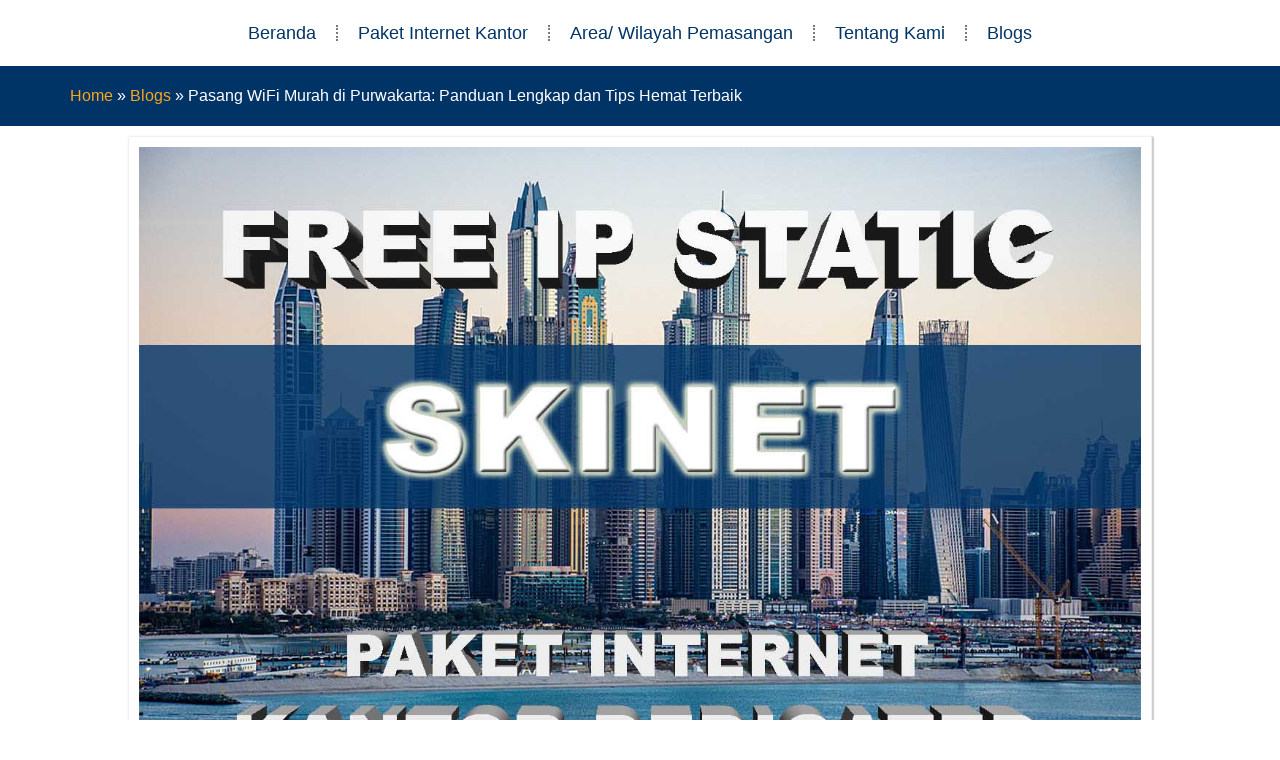

--- FILE ---
content_type: text/html; charset=UTF-8
request_url: https://internetkantor.id/2024/07/31/pasang-wifi-murah-di-purwakarta-panduan-lengkap-dan-tips-hemat-terbaik/
body_size: 25091
content:
<!doctype html><html lang="en-US"><head><script data-no-optimize="1">var litespeed_docref=sessionStorage.getItem("litespeed_docref");litespeed_docref&&(Object.defineProperty(document,"referrer",{get:function(){return litespeed_docref}}),sessionStorage.removeItem("litespeed_docref"));</script> <meta charset="UTF-8"><meta name="viewport" content="width=device-width, initial-scale=1"><link rel="profile" href="https://gmpg.org/xfn/11"><meta name='robots' content='index, follow, max-image-preview:large, max-snippet:-1, max-video-preview:-1' /><title>Pasang WiFi Murah di Purwakarta: Panduan Lengkap dan Tips Hemat Terbaik - InternetKantor.id</title><meta name="description" content="Temukan cara pasang WiFi murah di Purwakarta dengan tips dan trik terbaik untuk mendapatkan layanan berkualitas tanpa merogoh kocek dalam-dalam. Simak panduan lengkap dan solusi hemat di sini!" /><link rel="canonical" href="https://internetkantor.id/2024/07/31/pasang-wifi-murah-di-purwakarta-panduan-lengkap-dan-tips-hemat-terbaik/" /><meta property="og:locale" content="en_US" /><meta property="og:type" content="article" /><meta property="og:title" content="Pasang WiFi Murah di Purwakarta: Panduan Lengkap dan Tips Hemat Terbaik - InternetKantor.id" /><meta property="og:description" content="Temukan cara pasang WiFi murah di Purwakarta dengan tips dan trik terbaik untuk mendapatkan layanan berkualitas tanpa merogoh kocek dalam-dalam. Simak panduan lengkap dan solusi hemat di sini!" /><meta property="og:url" content="https://internetkantor.id/2024/07/31/pasang-wifi-murah-di-purwakarta-panduan-lengkap-dan-tips-hemat-terbaik/" /><meta property="og:site_name" content="InternetKantor.id" /><meta property="article:published_time" content="2024-07-31T15:59:42+00:00" /><meta property="og:image" content="https://internetkantor.id/wp-content/uploads/2024/07/Paket-Internet-Dedicated-dengan-IP-Static-Jakarta-Bogor-Depok-Tangerang-Bekasi-Serang-Banten-Subang-Purwakarta-Bandung-dan-sekitarnya.jpg" /><meta property="og:image:width" content="1372" /><meta property="og:image:height" content="915" /><meta property="og:image:type" content="image/jpeg" /><meta name="author" content="Provider Internet Dedicated Untuk Kantor Terbaik JABODETABEK" /><meta name="twitter:card" content="summary_large_image" /><meta name="twitter:label1" content="Written by" /><meta name="twitter:data1" content="Provider Internet Dedicated Untuk Kantor Terbaik JABODETABEK" /><meta name="twitter:label2" content="Est. reading time" /><meta name="twitter:data2" content="5 minutes" /> <script type="application/ld+json" class="yoast-schema-graph">{"@context":"https://schema.org","@graph":[{"@type":"Article","@id":"https://internetkantor.id/2024/07/31/pasang-wifi-murah-di-purwakarta-panduan-lengkap-dan-tips-hemat-terbaik/#article","isPartOf":{"@id":"https://internetkantor.id/2024/07/31/pasang-wifi-murah-di-purwakarta-panduan-lengkap-dan-tips-hemat-terbaik/"},"author":{"name":"Provider Internet Dedicated Untuk Kantor Terbaik JABODETABEK","@id":"https://internetkantor.id/#/schema/person/37d51f5d6ac10ce6717064e2a4a0c44c"},"headline":"Pasang WiFi Murah di Purwakarta: Panduan Lengkap dan Tips Hemat Terbaik","datePublished":"2024-07-31T15:59:42+00:00","mainEntityOfPage":{"@id":"https://internetkantor.id/2024/07/31/pasang-wifi-murah-di-purwakarta-panduan-lengkap-dan-tips-hemat-terbaik/"},"wordCount":900,"commentCount":0,"publisher":{"@id":"https://internetkantor.id/#organization"},"image":{"@id":"https://internetkantor.id/2024/07/31/pasang-wifi-murah-di-purwakarta-panduan-lengkap-dan-tips-hemat-terbaik/#primaryimage"},"thumbnailUrl":"/wp-content/uploads/2024/07/Paket-Internet-Dedicated-dengan-IP-Static-Jakarta-Bogor-Depok-Tangerang-Bekasi-Serang-Banten-Subang-Purwakarta-Bandung-dan-sekitarnya.jpg","keywords":["bagus stabil murah terbaik dedicated corporate soho kantor bumn instansi pemerintah terdaftar di lkpp e-katalog Harga Paket Provider Internet SOHO di Jakarta","Bandung dan sekitarnya","Banten","Bekasi","Bogor","cara mengatasi wifi lemot Depok","cara pasang wifi murah Depok","cara setting wifi murah Depok","Depok","harga dedicated internet","harga internet dedicated 100 mbps","harga internet dedicated 50 mbps","internet dedicated","internet dedicated Depok","internet murah Depok","isp depok","ISP terbaik di depok","Jasa Layanan Internet","layanan internet","paket internet bisnis","paket internet corporate","paket internet dedicated","paket internet dedicated bandung","paket internet dedicated bekasi","paket internet dedicated bogor","paket internet dedicated depok","paket internet dedicated jakarta","paket internet dedicated karawang","paket internet dedicated purwakarta","paket internet dedicated subang","paket internet dedicated tangerang","Paket Internet dengan IP Public","paket internet kantor","paket internet murah Depok","paket internet soho","Paket Internet untuk Bisnis","paket internet untuk kantor instansi instansi pemerintah terdaftar di lkpp e-katalog","Penyedia Jasa Layanan Internet","provider internet corporate","provider internet dedicated","provider internet depok","provider internet kantor","provider internet murah Depok","provider internet soho","provider internet terbaik","provider internet untuk kantor instansi instansi pemerintah terdaftar di lkpp e-katalog","Purwakarta","rekomendasi wifi murah Depok","Serang","skinet depok","SLA 99.9%","Subang","Tangerang","wifi murah di Depok","wifi murah untuk kafe Depok","wifi murah untuk kantor Depok","wifi murah untuk kos Depok","wifi murah untuk rumah Depok","wifi murah untuk usaha Depok"],"articleSection":["Provider Internet Dedicated","Provider Internet Kantor Dedicated","provider internet kantor fiber optik dan wireless dedicated","Provider Internet Terbaik"],"inLanguage":"en-US","potentialAction":[{"@type":"CommentAction","name":"Comment","target":["https://internetkantor.id/2024/07/31/pasang-wifi-murah-di-purwakarta-panduan-lengkap-dan-tips-hemat-terbaik/#respond"]}]},{"@type":"WebPage","@id":"https://internetkantor.id/2024/07/31/pasang-wifi-murah-di-purwakarta-panduan-lengkap-dan-tips-hemat-terbaik/","url":"https://internetkantor.id/2024/07/31/pasang-wifi-murah-di-purwakarta-panduan-lengkap-dan-tips-hemat-terbaik/","name":"Pasang WiFi Murah di Purwakarta: Panduan Lengkap dan Tips Hemat Terbaik - InternetKantor.id","isPartOf":{"@id":"https://internetkantor.id/#website"},"primaryImageOfPage":{"@id":"https://internetkantor.id/2024/07/31/pasang-wifi-murah-di-purwakarta-panduan-lengkap-dan-tips-hemat-terbaik/#primaryimage"},"image":{"@id":"https://internetkantor.id/2024/07/31/pasang-wifi-murah-di-purwakarta-panduan-lengkap-dan-tips-hemat-terbaik/#primaryimage"},"thumbnailUrl":"/wp-content/uploads/2024/07/Paket-Internet-Dedicated-dengan-IP-Static-Jakarta-Bogor-Depok-Tangerang-Bekasi-Serang-Banten-Subang-Purwakarta-Bandung-dan-sekitarnya.jpg","datePublished":"2024-07-31T15:59:42+00:00","description":"Temukan cara pasang WiFi murah di Purwakarta dengan tips dan trik terbaik untuk mendapatkan layanan berkualitas tanpa merogoh kocek dalam-dalam. Simak panduan lengkap dan solusi hemat di sini!","breadcrumb":{"@id":"https://internetkantor.id/2024/07/31/pasang-wifi-murah-di-purwakarta-panduan-lengkap-dan-tips-hemat-terbaik/#breadcrumb"},"inLanguage":"en-US","potentialAction":[{"@type":"ReadAction","target":["https://internetkantor.id/2024/07/31/pasang-wifi-murah-di-purwakarta-panduan-lengkap-dan-tips-hemat-terbaik/"]}]},{"@type":"ImageObject","inLanguage":"en-US","@id":"https://internetkantor.id/2024/07/31/pasang-wifi-murah-di-purwakarta-panduan-lengkap-dan-tips-hemat-terbaik/#primaryimage","url":"/wp-content/uploads/2024/07/Paket-Internet-Dedicated-dengan-IP-Static-Jakarta-Bogor-Depok-Tangerang-Bekasi-Serang-Banten-Subang-Purwakarta-Bandung-dan-sekitarnya.jpg","contentUrl":"/wp-content/uploads/2024/07/Paket-Internet-Dedicated-dengan-IP-Static-Jakarta-Bogor-Depok-Tangerang-Bekasi-Serang-Banten-Subang-Purwakarta-Bandung-dan-sekitarnya.jpg","width":1372,"height":915,"caption":"Paket Internet Dedicated dengan IP Static Jakarta, Bogor, Depok, Tangerang, Bekasi, Serang, Banten, Subang, Purwakarta, Bandung dan sekitarnya"},{"@type":"BreadcrumbList","@id":"https://internetkantor.id/2024/07/31/pasang-wifi-murah-di-purwakarta-panduan-lengkap-dan-tips-hemat-terbaik/#breadcrumb","itemListElement":[{"@type":"ListItem","position":1,"name":"Home","item":"https://internetkantor.id/"},{"@type":"ListItem","position":2,"name":"Blogs","item":"https://internetkantor.id/blogs/"},{"@type":"ListItem","position":3,"name":"Pasang WiFi Murah di Purwakarta: Panduan Lengkap dan Tips Hemat Terbaik"}]},{"@type":"WebSite","@id":"https://internetkantor.id/#website","url":"https://internetkantor.id/","name":"InternetKantor.id","description":"Provider Internet Dedicated Penyedia Paket Internet Kantor Terbaik dan Harga yang Murah","publisher":{"@id":"https://internetkantor.id/#organization"},"potentialAction":[{"@type":"SearchAction","target":{"@type":"EntryPoint","urlTemplate":"https://internetkantor.id/?s={search_term_string}"},"query-input":{"@type":"PropertyValueSpecification","valueRequired":true,"valueName":"search_term_string"}}],"inLanguage":"en-US"},{"@type":"Organization","@id":"https://internetkantor.id/#organization","name":"PT. Sumber Koneksi Indonesia - SKINET","url":"https://internetkantor.id/","logo":{"@type":"ImageObject","inLanguage":"en-US","@id":"https://internetkantor.id/#/schema/logo/image/","url":"https://internetkantor.id/wp-content/uploads/2023/02/paket-internet-kantor-dedicated-terbaik-logo.png","contentUrl":"https://internetkantor.id/wp-content/uploads/2023/02/paket-internet-kantor-dedicated-terbaik-logo.png","width":350,"height":100,"caption":"PT. Sumber Koneksi Indonesia - SKINET"},"image":{"@id":"https://internetkantor.id/#/schema/logo/image/"}},{"@type":"Person","@id":"https://internetkantor.id/#/schema/person/37d51f5d6ac10ce6717064e2a4a0c44c","name":"Provider Internet Dedicated Untuk Kantor Terbaik JABODETABEK","image":{"@type":"ImageObject","inLanguage":"en-US","@id":"https://internetkantor.id/#/schema/person/image/","url":"https://internetkantor.id/wp-content/litespeed/avatar/d6268a0f7c92d47a613e4b65fd8f89d0.jpg?ver=1768187910","contentUrl":"https://internetkantor.id/wp-content/litespeed/avatar/d6268a0f7c92d47a613e4b65fd8f89d0.jpg?ver=1768187910","caption":"Provider Internet Dedicated Untuk Kantor Terbaik JABODETABEK"},"sameAs":["https://internetkantor.id"],"url":"https://internetkantor.id/author/inte3rn33tzc4nt0ur/"}]}</script> <link rel="alternate" type="application/rss+xml" title="InternetKantor.id &raquo; Feed" href="https://internetkantor.id/feed/" /><link rel="alternate" type="application/rss+xml" title="InternetKantor.id &raquo; Comments Feed" href="https://internetkantor.id/comments/feed/" /><link rel="alternate" type="application/rss+xml" title="InternetKantor.id &raquo; Pasang WiFi Murah di Purwakarta: Panduan Lengkap dan Tips Hemat Terbaik Comments Feed" href="https://internetkantor.id/2024/07/31/pasang-wifi-murah-di-purwakarta-panduan-lengkap-dan-tips-hemat-terbaik/feed/" /><link rel="alternate" title="oEmbed (JSON)" type="application/json+oembed" href="https://internetkantor.id/wp-json/oembed/1.0/embed?url=https%3A%2F%2Finternetkantor.id%2F2024%2F07%2F31%2Fpasang-wifi-murah-di-purwakarta-panduan-lengkap-dan-tips-hemat-terbaik%2F" /><link rel="alternate" title="oEmbed (XML)" type="text/xml+oembed" href="https://internetkantor.id/wp-json/oembed/1.0/embed?url=https%3A%2F%2Finternetkantor.id%2F2024%2F07%2F31%2Fpasang-wifi-murah-di-purwakarta-panduan-lengkap-dan-tips-hemat-terbaik%2F&#038;format=xml" /><style id='wp-img-auto-sizes-contain-inline-css'>img:is([sizes=auto i],[sizes^="auto," i]){contain-intrinsic-size:3000px 1500px}
/*# sourceURL=wp-img-auto-sizes-contain-inline-css */</style><link data-optimized="2" rel="stylesheet" href="/wp-content/litespeed/css/376686474866df98c08b7db57707b10f.css?ver=05118" /><style id='global-styles-inline-css'>:root{--wp--preset--aspect-ratio--square: 1;--wp--preset--aspect-ratio--4-3: 4/3;--wp--preset--aspect-ratio--3-4: 3/4;--wp--preset--aspect-ratio--3-2: 3/2;--wp--preset--aspect-ratio--2-3: 2/3;--wp--preset--aspect-ratio--16-9: 16/9;--wp--preset--aspect-ratio--9-16: 9/16;--wp--preset--color--black: #000000;--wp--preset--color--cyan-bluish-gray: #abb8c3;--wp--preset--color--white: #ffffff;--wp--preset--color--pale-pink: #f78da7;--wp--preset--color--vivid-red: #cf2e2e;--wp--preset--color--luminous-vivid-orange: #ff6900;--wp--preset--color--luminous-vivid-amber: #fcb900;--wp--preset--color--light-green-cyan: #7bdcb5;--wp--preset--color--vivid-green-cyan: #00d084;--wp--preset--color--pale-cyan-blue: #8ed1fc;--wp--preset--color--vivid-cyan-blue: #0693e3;--wp--preset--color--vivid-purple: #9b51e0;--wp--preset--gradient--vivid-cyan-blue-to-vivid-purple: linear-gradient(135deg,rgb(6,147,227) 0%,rgb(155,81,224) 100%);--wp--preset--gradient--light-green-cyan-to-vivid-green-cyan: linear-gradient(135deg,rgb(122,220,180) 0%,rgb(0,208,130) 100%);--wp--preset--gradient--luminous-vivid-amber-to-luminous-vivid-orange: linear-gradient(135deg,rgb(252,185,0) 0%,rgb(255,105,0) 100%);--wp--preset--gradient--luminous-vivid-orange-to-vivid-red: linear-gradient(135deg,rgb(255,105,0) 0%,rgb(207,46,46) 100%);--wp--preset--gradient--very-light-gray-to-cyan-bluish-gray: linear-gradient(135deg,rgb(238,238,238) 0%,rgb(169,184,195) 100%);--wp--preset--gradient--cool-to-warm-spectrum: linear-gradient(135deg,rgb(74,234,220) 0%,rgb(151,120,209) 20%,rgb(207,42,186) 40%,rgb(238,44,130) 60%,rgb(251,105,98) 80%,rgb(254,248,76) 100%);--wp--preset--gradient--blush-light-purple: linear-gradient(135deg,rgb(255,206,236) 0%,rgb(152,150,240) 100%);--wp--preset--gradient--blush-bordeaux: linear-gradient(135deg,rgb(254,205,165) 0%,rgb(254,45,45) 50%,rgb(107,0,62) 100%);--wp--preset--gradient--luminous-dusk: linear-gradient(135deg,rgb(255,203,112) 0%,rgb(199,81,192) 50%,rgb(65,88,208) 100%);--wp--preset--gradient--pale-ocean: linear-gradient(135deg,rgb(255,245,203) 0%,rgb(182,227,212) 50%,rgb(51,167,181) 100%);--wp--preset--gradient--electric-grass: linear-gradient(135deg,rgb(202,248,128) 0%,rgb(113,206,126) 100%);--wp--preset--gradient--midnight: linear-gradient(135deg,rgb(2,3,129) 0%,rgb(40,116,252) 100%);--wp--preset--font-size--small: 13px;--wp--preset--font-size--medium: 20px;--wp--preset--font-size--large: 36px;--wp--preset--font-size--x-large: 42px;--wp--preset--spacing--20: 0.44rem;--wp--preset--spacing--30: 0.67rem;--wp--preset--spacing--40: 1rem;--wp--preset--spacing--50: 1.5rem;--wp--preset--spacing--60: 2.25rem;--wp--preset--spacing--70: 3.38rem;--wp--preset--spacing--80: 5.06rem;--wp--preset--shadow--natural: 6px 6px 9px rgba(0, 0, 0, 0.2);--wp--preset--shadow--deep: 12px 12px 50px rgba(0, 0, 0, 0.4);--wp--preset--shadow--sharp: 6px 6px 0px rgba(0, 0, 0, 0.2);--wp--preset--shadow--outlined: 6px 6px 0px -3px rgb(255, 255, 255), 6px 6px rgb(0, 0, 0);--wp--preset--shadow--crisp: 6px 6px 0px rgb(0, 0, 0);}:root { --wp--style--global--content-size: 800px;--wp--style--global--wide-size: 1200px; }:where(body) { margin: 0; }.wp-site-blocks > .alignleft { float: left; margin-right: 2em; }.wp-site-blocks > .alignright { float: right; margin-left: 2em; }.wp-site-blocks > .aligncenter { justify-content: center; margin-left: auto; margin-right: auto; }:where(.wp-site-blocks) > * { margin-block-start: 24px; margin-block-end: 0; }:where(.wp-site-blocks) > :first-child { margin-block-start: 0; }:where(.wp-site-blocks) > :last-child { margin-block-end: 0; }:root { --wp--style--block-gap: 24px; }:root :where(.is-layout-flow) > :first-child{margin-block-start: 0;}:root :where(.is-layout-flow) > :last-child{margin-block-end: 0;}:root :where(.is-layout-flow) > *{margin-block-start: 24px;margin-block-end: 0;}:root :where(.is-layout-constrained) > :first-child{margin-block-start: 0;}:root :where(.is-layout-constrained) > :last-child{margin-block-end: 0;}:root :where(.is-layout-constrained) > *{margin-block-start: 24px;margin-block-end: 0;}:root :where(.is-layout-flex){gap: 24px;}:root :where(.is-layout-grid){gap: 24px;}.is-layout-flow > .alignleft{float: left;margin-inline-start: 0;margin-inline-end: 2em;}.is-layout-flow > .alignright{float: right;margin-inline-start: 2em;margin-inline-end: 0;}.is-layout-flow > .aligncenter{margin-left: auto !important;margin-right: auto !important;}.is-layout-constrained > .alignleft{float: left;margin-inline-start: 0;margin-inline-end: 2em;}.is-layout-constrained > .alignright{float: right;margin-inline-start: 2em;margin-inline-end: 0;}.is-layout-constrained > .aligncenter{margin-left: auto !important;margin-right: auto !important;}.is-layout-constrained > :where(:not(.alignleft):not(.alignright):not(.alignfull)){max-width: var(--wp--style--global--content-size);margin-left: auto !important;margin-right: auto !important;}.is-layout-constrained > .alignwide{max-width: var(--wp--style--global--wide-size);}body .is-layout-flex{display: flex;}.is-layout-flex{flex-wrap: wrap;align-items: center;}.is-layout-flex > :is(*, div){margin: 0;}body .is-layout-grid{display: grid;}.is-layout-grid > :is(*, div){margin: 0;}body{padding-top: 0px;padding-right: 0px;padding-bottom: 0px;padding-left: 0px;}a:where(:not(.wp-element-button)){text-decoration: underline;}:root :where(.wp-element-button, .wp-block-button__link){background-color: #32373c;border-width: 0;color: #fff;font-family: inherit;font-size: inherit;font-style: inherit;font-weight: inherit;letter-spacing: inherit;line-height: inherit;padding-top: calc(0.667em + 2px);padding-right: calc(1.333em + 2px);padding-bottom: calc(0.667em + 2px);padding-left: calc(1.333em + 2px);text-decoration: none;text-transform: inherit;}.has-black-color{color: var(--wp--preset--color--black) !important;}.has-cyan-bluish-gray-color{color: var(--wp--preset--color--cyan-bluish-gray) !important;}.has-white-color{color: var(--wp--preset--color--white) !important;}.has-pale-pink-color{color: var(--wp--preset--color--pale-pink) !important;}.has-vivid-red-color{color: var(--wp--preset--color--vivid-red) !important;}.has-luminous-vivid-orange-color{color: var(--wp--preset--color--luminous-vivid-orange) !important;}.has-luminous-vivid-amber-color{color: var(--wp--preset--color--luminous-vivid-amber) !important;}.has-light-green-cyan-color{color: var(--wp--preset--color--light-green-cyan) !important;}.has-vivid-green-cyan-color{color: var(--wp--preset--color--vivid-green-cyan) !important;}.has-pale-cyan-blue-color{color: var(--wp--preset--color--pale-cyan-blue) !important;}.has-vivid-cyan-blue-color{color: var(--wp--preset--color--vivid-cyan-blue) !important;}.has-vivid-purple-color{color: var(--wp--preset--color--vivid-purple) !important;}.has-black-background-color{background-color: var(--wp--preset--color--black) !important;}.has-cyan-bluish-gray-background-color{background-color: var(--wp--preset--color--cyan-bluish-gray) !important;}.has-white-background-color{background-color: var(--wp--preset--color--white) !important;}.has-pale-pink-background-color{background-color: var(--wp--preset--color--pale-pink) !important;}.has-vivid-red-background-color{background-color: var(--wp--preset--color--vivid-red) !important;}.has-luminous-vivid-orange-background-color{background-color: var(--wp--preset--color--luminous-vivid-orange) !important;}.has-luminous-vivid-amber-background-color{background-color: var(--wp--preset--color--luminous-vivid-amber) !important;}.has-light-green-cyan-background-color{background-color: var(--wp--preset--color--light-green-cyan) !important;}.has-vivid-green-cyan-background-color{background-color: var(--wp--preset--color--vivid-green-cyan) !important;}.has-pale-cyan-blue-background-color{background-color: var(--wp--preset--color--pale-cyan-blue) !important;}.has-vivid-cyan-blue-background-color{background-color: var(--wp--preset--color--vivid-cyan-blue) !important;}.has-vivid-purple-background-color{background-color: var(--wp--preset--color--vivid-purple) !important;}.has-black-border-color{border-color: var(--wp--preset--color--black) !important;}.has-cyan-bluish-gray-border-color{border-color: var(--wp--preset--color--cyan-bluish-gray) !important;}.has-white-border-color{border-color: var(--wp--preset--color--white) !important;}.has-pale-pink-border-color{border-color: var(--wp--preset--color--pale-pink) !important;}.has-vivid-red-border-color{border-color: var(--wp--preset--color--vivid-red) !important;}.has-luminous-vivid-orange-border-color{border-color: var(--wp--preset--color--luminous-vivid-orange) !important;}.has-luminous-vivid-amber-border-color{border-color: var(--wp--preset--color--luminous-vivid-amber) !important;}.has-light-green-cyan-border-color{border-color: var(--wp--preset--color--light-green-cyan) !important;}.has-vivid-green-cyan-border-color{border-color: var(--wp--preset--color--vivid-green-cyan) !important;}.has-pale-cyan-blue-border-color{border-color: var(--wp--preset--color--pale-cyan-blue) !important;}.has-vivid-cyan-blue-border-color{border-color: var(--wp--preset--color--vivid-cyan-blue) !important;}.has-vivid-purple-border-color{border-color: var(--wp--preset--color--vivid-purple) !important;}.has-vivid-cyan-blue-to-vivid-purple-gradient-background{background: var(--wp--preset--gradient--vivid-cyan-blue-to-vivid-purple) !important;}.has-light-green-cyan-to-vivid-green-cyan-gradient-background{background: var(--wp--preset--gradient--light-green-cyan-to-vivid-green-cyan) !important;}.has-luminous-vivid-amber-to-luminous-vivid-orange-gradient-background{background: var(--wp--preset--gradient--luminous-vivid-amber-to-luminous-vivid-orange) !important;}.has-luminous-vivid-orange-to-vivid-red-gradient-background{background: var(--wp--preset--gradient--luminous-vivid-orange-to-vivid-red) !important;}.has-very-light-gray-to-cyan-bluish-gray-gradient-background{background: var(--wp--preset--gradient--very-light-gray-to-cyan-bluish-gray) !important;}.has-cool-to-warm-spectrum-gradient-background{background: var(--wp--preset--gradient--cool-to-warm-spectrum) !important;}.has-blush-light-purple-gradient-background{background: var(--wp--preset--gradient--blush-light-purple) !important;}.has-blush-bordeaux-gradient-background{background: var(--wp--preset--gradient--blush-bordeaux) !important;}.has-luminous-dusk-gradient-background{background: var(--wp--preset--gradient--luminous-dusk) !important;}.has-pale-ocean-gradient-background{background: var(--wp--preset--gradient--pale-ocean) !important;}.has-electric-grass-gradient-background{background: var(--wp--preset--gradient--electric-grass) !important;}.has-midnight-gradient-background{background: var(--wp--preset--gradient--midnight) !important;}.has-small-font-size{font-size: var(--wp--preset--font-size--small) !important;}.has-medium-font-size{font-size: var(--wp--preset--font-size--medium) !important;}.has-large-font-size{font-size: var(--wp--preset--font-size--large) !important;}.has-x-large-font-size{font-size: var(--wp--preset--font-size--x-large) !important;}
:root :where(.wp-block-pullquote){font-size: 1.5em;line-height: 1.6;}
/*# sourceURL=global-styles-inline-css */</style> <script type="litespeed/javascript" data-src="/wp-includes/js/jquery/jquery.min.js" id="jquery-core-js"></script> <link rel="https://api.w.org/" href="https://internetkantor.id/wp-json/" /><link rel="alternate" title="JSON" type="application/json" href="https://internetkantor.id/wp-json/wp/v2/posts/2770" /><link rel="EditURI" type="application/rsd+xml" title="RSD" href="https://internetkantor.id/xmlrpc.php?rsd" /><meta name="generator" content="WordPress 6.9" /><link rel='shortlink' href='https://internetkantor.id/?p=2770' /><meta name="generator" content="Elementor 3.34.1; features: e_font_icon_svg, additional_custom_breakpoints; settings: css_print_method-external, google_font-enabled, font_display-swap"><style>.e-con.e-parent:nth-of-type(n+4):not(.e-lazyloaded):not(.e-no-lazyload),
				.e-con.e-parent:nth-of-type(n+4):not(.e-lazyloaded):not(.e-no-lazyload) * {
					background-image: none !important;
				}
				@media screen and (max-height: 1024px) {
					.e-con.e-parent:nth-of-type(n+3):not(.e-lazyloaded):not(.e-no-lazyload),
					.e-con.e-parent:nth-of-type(n+3):not(.e-lazyloaded):not(.e-no-lazyload) * {
						background-image: none !important;
					}
				}
				@media screen and (max-height: 640px) {
					.e-con.e-parent:nth-of-type(n+2):not(.e-lazyloaded):not(.e-no-lazyload),
					.e-con.e-parent:nth-of-type(n+2):not(.e-lazyloaded):not(.e-no-lazyload) * {
						background-image: none !important;
					}
				}</style><link rel="icon" href="/wp-content/uploads/2023/02/paket-internet-kantor-logo.png" sizes="32x32" /><link rel="icon" href="/wp-content/uploads/2023/02/paket-internet-kantor-logo.png" sizes="192x192" /><link rel="apple-touch-icon" href="/wp-content/uploads/2023/02/paket-internet-kantor-logo.png" /><meta name="msapplication-TileImage" content="/wp-content/uploads/2023/02/paket-internet-kantor-logo.png" /></head><body class="wp-singular post-template-default single single-post postid-2770 single-format-standard wp-custom-logo wp-embed-responsive wp-theme-hello-elementor hello-elementor-default elementor-default elementor-kit-775 elementor-page-1828"><a class="skip-link screen-reader-text" href="#content">Skip to content</a><header data-elementor-type="header" data-elementor-id="794" class="elementor elementor-794 elementor-location-header" data-elementor-post-type="elementor_library"><nav class="elementor-element elementor-element-e07fd05 e-flex e-con-boxed e-con e-parent" data-id="e07fd05" data-element_type="container"><div class="e-con-inner"><div class="elementor-element elementor-element-4a1a2a2 elementor-nav-menu__align-end elementor-nav-menu--dropdown-tablet elementor-nav-menu__text-align-aside elementor-nav-menu--toggle elementor-nav-menu--burger elementor-widget elementor-widget-nav-menu" data-id="4a1a2a2" data-element_type="widget" data-settings="{&quot;layout&quot;:&quot;horizontal&quot;,&quot;submenu_icon&quot;:{&quot;value&quot;:&quot;&lt;svg aria-hidden=\&quot;true\&quot; class=\&quot;e-font-icon-svg e-fas-caret-down\&quot; viewBox=\&quot;0 0 320 512\&quot; xmlns=\&quot;http:\/\/www.w3.org\/2000\/svg\&quot;&gt;&lt;path d=\&quot;M31.3 192h257.3c17.8 0 26.7 21.5 14.1 34.1L174.1 354.8c-7.8 7.8-20.5 7.8-28.3 0L17.2 226.1C4.6 213.5 13.5 192 31.3 192z\&quot;&gt;&lt;\/path&gt;&lt;\/svg&gt;&quot;,&quot;library&quot;:&quot;fa-solid&quot;},&quot;toggle&quot;:&quot;burger&quot;}" data-widget_type="nav-menu.default"><div class="elementor-widget-container"><nav aria-label="Menu" class="elementor-nav-menu--main elementor-nav-menu__container elementor-nav-menu--layout-horizontal e--pointer-underline e--animation-fade"><ul id="menu-1-4a1a2a2" class="elementor-nav-menu"><li class="menu-item menu-item-type-custom menu-item-object-custom menu-item-home menu-item-11"><a href="http://internetkantor.id/" class="elementor-item">Beranda</a></li><li class="menu-item menu-item-type-custom menu-item-object-custom menu-item-has-children menu-item-17"><a href="#" class="elementor-item elementor-item-anchor">Paket Internet Kantor</a><ul class="sub-menu elementor-nav-menu--dropdown"><li class="menu-item menu-item-type-post_type menu-item-object-page menu-item-71"><a href="https://internetkantor.id/harga-paket-internet-kantor-fiber-optik-dedicated-retail/" class="elementor-sub-item">Harga Paket Internet Kantor Fiber Optik Dedicated Retail</a></li><li class="menu-item menu-item-type-post_type menu-item-object-page menu-item-44"><a href="https://internetkantor.id/harga-paket-internet-kantor-fiber-optik-dedicated-corporate/" class="elementor-sub-item">Harga Paket Internet Kantor Fiber Optik Dedicated Corporate</a></li><li class="menu-item menu-item-type-post_type menu-item-object-page menu-item-95"><a href="https://internetkantor.id/harga-paket-internet-kantor-wireless-dedicated-retail/" class="elementor-sub-item">Harga Paket Internet Kantor Wireless Dedicated Retail</a></li><li class="menu-item menu-item-type-post_type menu-item-object-page menu-item-98"><a href="https://internetkantor.id/harga-paket-internet-kantor-wireless-dedicated-corporate/" class="elementor-sub-item">Harga Paket Internet Kantor Wireless Dedicated Corporate</a></li></ul></li><li class="menu-item menu-item-type-custom menu-item-object-custom menu-item-279"><a href="http://internetkantor.id/area-coverage-cakupan-wilayah-pemasangan-paket-internet-kantor-kantoran-terbaik/" class="elementor-item">Area/ Wilayah Pemasangan</a></li><li class="menu-item menu-item-type-post_type menu-item-object-page menu-item-166"><a href="https://internetkantor.id/tentang-kami-provider-internet-kantor-fiber-optik-dan-wireless-dedicated-jakarta-bandung/" class="elementor-item">Tentang Kami</a></li><li class="menu-item menu-item-type-post_type menu-item-object-page current_page_parent menu-item-123"><a href="https://internetkantor.id/blogs/" class="elementor-item">Blogs</a></li></ul></nav><div class="elementor-menu-toggle" role="button" tabindex="0" aria-label="Menu Toggle" aria-expanded="false">
<svg aria-hidden="true" role="presentation" class="elementor-menu-toggle__icon--open e-font-icon-svg e-eicon-menu-bar" viewBox="0 0 1000 1000" xmlns="http://www.w3.org/2000/svg"><path d="M104 333H896C929 333 958 304 958 271S929 208 896 208H104C71 208 42 237 42 271S71 333 104 333ZM104 583H896C929 583 958 554 958 521S929 458 896 458H104C71 458 42 487 42 521S71 583 104 583ZM104 833H896C929 833 958 804 958 771S929 708 896 708H104C71 708 42 737 42 771S71 833 104 833Z"></path></svg><svg aria-hidden="true" role="presentation" class="elementor-menu-toggle__icon--close e-font-icon-svg e-eicon-close" viewBox="0 0 1000 1000" xmlns="http://www.w3.org/2000/svg"><path d="M742 167L500 408 258 167C246 154 233 150 217 150 196 150 179 158 167 167 154 179 150 196 150 212 150 229 154 242 171 254L408 500 167 742C138 771 138 800 167 829 196 858 225 858 254 829L496 587 738 829C750 842 767 846 783 846 800 846 817 842 829 829 842 817 846 804 846 783 846 767 842 750 829 737L588 500 833 258C863 229 863 200 833 171 804 137 775 137 742 167Z"></path></svg></div><nav class="elementor-nav-menu--dropdown elementor-nav-menu__container" aria-hidden="true"><ul id="menu-2-4a1a2a2" class="elementor-nav-menu"><li class="menu-item menu-item-type-custom menu-item-object-custom menu-item-home menu-item-11"><a href="http://internetkantor.id/" class="elementor-item" tabindex="-1">Beranda</a></li><li class="menu-item menu-item-type-custom menu-item-object-custom menu-item-has-children menu-item-17"><a href="#" class="elementor-item elementor-item-anchor" tabindex="-1">Paket Internet Kantor</a><ul class="sub-menu elementor-nav-menu--dropdown"><li class="menu-item menu-item-type-post_type menu-item-object-page menu-item-71"><a href="https://internetkantor.id/harga-paket-internet-kantor-fiber-optik-dedicated-retail/" class="elementor-sub-item" tabindex="-1">Harga Paket Internet Kantor Fiber Optik Dedicated Retail</a></li><li class="menu-item menu-item-type-post_type menu-item-object-page menu-item-44"><a href="https://internetkantor.id/harga-paket-internet-kantor-fiber-optik-dedicated-corporate/" class="elementor-sub-item" tabindex="-1">Harga Paket Internet Kantor Fiber Optik Dedicated Corporate</a></li><li class="menu-item menu-item-type-post_type menu-item-object-page menu-item-95"><a href="https://internetkantor.id/harga-paket-internet-kantor-wireless-dedicated-retail/" class="elementor-sub-item" tabindex="-1">Harga Paket Internet Kantor Wireless Dedicated Retail</a></li><li class="menu-item menu-item-type-post_type menu-item-object-page menu-item-98"><a href="https://internetkantor.id/harga-paket-internet-kantor-wireless-dedicated-corporate/" class="elementor-sub-item" tabindex="-1">Harga Paket Internet Kantor Wireless Dedicated Corporate</a></li></ul></li><li class="menu-item menu-item-type-custom menu-item-object-custom menu-item-279"><a href="http://internetkantor.id/area-coverage-cakupan-wilayah-pemasangan-paket-internet-kantor-kantoran-terbaik/" class="elementor-item" tabindex="-1">Area/ Wilayah Pemasangan</a></li><li class="menu-item menu-item-type-post_type menu-item-object-page menu-item-166"><a href="https://internetkantor.id/tentang-kami-provider-internet-kantor-fiber-optik-dan-wireless-dedicated-jakarta-bandung/" class="elementor-item" tabindex="-1">Tentang Kami</a></li><li class="menu-item menu-item-type-post_type menu-item-object-page current_page_parent menu-item-123"><a href="https://internetkantor.id/blogs/" class="elementor-item" tabindex="-1">Blogs</a></li></ul></nav></div></div></div></nav></header><div data-elementor-type="single-post" data-elementor-id="1828" class="elementor elementor-1828 elementor-location-single post-2770 post type-post status-publish format-standard has-post-thumbnail hentry category-provider-internet-dedicated category-provider-internet-kantor-dedicated category-provider-internet-kantor-fiber-optik-dan-wireless-dedicated category-provider-internet-terbaik tag-bagus-stabil-murah-terbaik-dedicated-corporate-soho-kantor-bumn-instansi-pemerintah-terdaftar-di-lkpp-e-katalog-harga-paket-provider-internet-soho-di-jakarta tag-bandung-dan-sekitarnya tag-banten tag-bekasi tag-bogor tag-cara-mengatasi-wifi-lemot-depok tag-cara-pasang-wifi-murah-depok tag-cara-setting-wifi-murah-depok tag-depok tag-harga-dedicated-internet tag-harga-internet-dedicated-100-mbps tag-harga-internet-dedicated-50-mbps tag-internet-dedicated tag-internet-dedicated-depok tag-internet-murah-depok tag-isp-depok tag-isp-terbaik-di-depok tag-jasa-layanan-internet tag-layanan-internet tag-paket-internet-bisnis tag-paket-internet-corporate tag-paket-internet-dedicated tag-paket-internet-dedicated-bandung tag-paket-internet-dedicated-bekasi tag-paket-internet-dedicated-bogor tag-paket-internet-dedicated-depok tag-paket-internet-dedicated-jakarta tag-paket-internet-dedicated-karawang tag-paket-internet-dedicated-purwakarta tag-paket-internet-dedicated-subang tag-paket-internet-dedicated-tangerang tag-paket-internet-dengan-ip-public tag-paket-internet-kantor tag-paket-internet-murah-depok tag-paket-internet-soho tag-paket-internet-untuk-bisnis tag-paket-internet-untuk-kantor-instansi-instansi-pemerintah-terdaftar-di-lkpp-e-katalog tag-penyedia-jasa-layanan-internet tag-provider-internet-corporate tag-provider-internet-dedicated tag-provider-internet-depok tag-provider-internet-kantor tag-provider-internet-murah-depok tag-provider-internet-soho tag-provider-internet-terbaik tag-provider-internet-untuk-kantor-instansi-instansi-pemerintah-terdaftar-di-lkpp-e-katalog tag-purwakarta tag-rekomendasi-wifi-murah-depok tag-serang tag-skinet-depok tag-sla-99-9 tag-subang tag-tangerang tag-wifi-murah-di-depok tag-wifi-murah-untuk-kafe-depok tag-wifi-murah-untuk-kantor-depok tag-wifi-murah-untuk-kos-depok tag-wifi-murah-untuk-rumah-depok tag-wifi-murah-untuk-usaha-depok" data-elementor-post-type="elementor_library"><div class="elementor-element elementor-element-572afaf e-flex e-con-boxed e-con e-parent" data-id="572afaf" data-element_type="container" data-settings="{&quot;background_background&quot;:&quot;classic&quot;}"><div class="e-con-inner"><div class="elementor-element elementor-element-89ff7df elementor-widget elementor-widget-breadcrumbs" data-id="89ff7df" data-element_type="widget" data-widget_type="breadcrumbs.default"><div class="elementor-widget-container"><p id="breadcrumbs"><span><span><a href="https://internetkantor.id/">Home</a></span> » <span><a href="https://internetkantor.id/blogs/">Blogs</a></span> » <span class="breadcrumb_last" aria-current="page">Pasang WiFi Murah di Purwakarta: Panduan Lengkap dan Tips Hemat Terbaik</span></span></p></div></div></div></div><div class="elementor-element elementor-element-d15be49 e-flex e-con-boxed e-con e-parent" data-id="d15be49" data-element_type="container"><div class="e-con-inner"><div class="elementor-element elementor-element-2703107 e-flex e-con-boxed e-con e-child" data-id="2703107" data-element_type="container"><div class="e-con-inner"><div class="elementor-element elementor-element-cff1ee8 elementor-widget elementor-widget-theme-post-featured-image elementor-widget-image" data-id="cff1ee8" data-element_type="widget" data-widget_type="theme-post-featured-image.default"><div class="elementor-widget-container">
<a href="/wp-content/uploads/2024/07/Paket-Internet-Dedicated-dengan-IP-Static-Jakarta-Bogor-Depok-Tangerang-Bekasi-Serang-Banten-Subang-Purwakarta-Bandung-dan-sekitarnya.jpg" data-elementor-open-lightbox="yes" data-elementor-lightbox-title="Paket Internet Dedicated dengan IP Static Jakarta, Bogor, Depok, Tangerang, Bekasi, Serang, Banten, Subang, Purwakarta, Bandung dan sekitarnya" data-elementor-lightbox-description="Paket Internet Dedicated dengan IP Static Jakarta, Bogor, Depok, Tangerang, Bekasi, Serang, Banten, Subang, Purwakarta, Bandung dan sekitarnya" data-e-action-hash="#elementor-action%3Aaction%3Dlightbox%26settings%[base64]%3D%3D">
<img data-lazyloaded="1" src="[data-uri]" width="1372" height="915" data-src="/wp-content/uploads/2024/07/Paket-Internet-Dedicated-dengan-IP-Static-Jakarta-Bogor-Depok-Tangerang-Bekasi-Serang-Banten-Subang-Purwakarta-Bandung-dan-sekitarnya.jpg" class="attachment-full size-full wp-image-2724" alt="Paket Internet Dedicated dengan IP Static Jakarta, Bogor, Depok, Tangerang, Bekasi, Serang, Banten, Subang, Purwakarta, Bandung dan sekitarnya" data-srcset="/wp-content/uploads/2024/07/Paket-Internet-Dedicated-dengan-IP-Static-Jakarta-Bogor-Depok-Tangerang-Bekasi-Serang-Banten-Subang-Purwakarta-Bandung-dan-sekitarnya.jpg 1372w, /wp-content/uploads/2024/07/Paket-Internet-Dedicated-dengan-IP-Static-Jakarta-Bogor-Depok-Tangerang-Bekasi-Serang-Banten-Subang-Purwakarta-Bandung-dan-sekitarnya-300x200.jpg 300w, /wp-content/uploads/2024/07/Paket-Internet-Dedicated-dengan-IP-Static-Jakarta-Bogor-Depok-Tangerang-Bekasi-Serang-Banten-Subang-Purwakarta-Bandung-dan-sekitarnya-1024x683.jpg 1024w, /wp-content/uploads/2024/07/Paket-Internet-Dedicated-dengan-IP-Static-Jakarta-Bogor-Depok-Tangerang-Bekasi-Serang-Banten-Subang-Purwakarta-Bandung-dan-sekitarnya-768x512.jpg 768w" data-sizes="(max-width: 1372px) 100vw, 1372px" />								</a></div></div><div class="elementor-element elementor-element-53db4ad e-flex e-con-boxed e-con e-child" data-id="53db4ad" data-element_type="container" data-settings="{&quot;background_background&quot;:&quot;classic&quot;}"><div class="e-con-inner"><div class="elementor-element elementor-element-909e491 elementor-widget elementor-widget-theme-post-title elementor-page-title elementor-widget-heading" data-id="909e491" data-element_type="widget" data-widget_type="theme-post-title.default"><div class="elementor-widget-container"><h1 class="elementor-heading-title elementor-size-default"><a href="https://internetkantor.id/2024/07/31/pasang-wifi-murah-di-purwakarta-panduan-lengkap-dan-tips-hemat-terbaik/">Pasang WiFi Murah di Purwakarta: Panduan Lengkap dan Tips Hemat Terbaik</a></h1></div></div></div></div><div class="elementor-element elementor-element-74abc9d elementor-widget elementor-widget-post-info" data-id="74abc9d" data-element_type="widget" data-widget_type="post-info.default"><div class="elementor-widget-container"><ul class="elementor-inline-items elementor-icon-list-items elementor-post-info"><li class="elementor-icon-list-item elementor-repeater-item-8a735d2 elementor-inline-item" itemprop="datePublished">
<a href="https://internetkantor.id/2024/07/31/">
<span class="elementor-icon-list-icon">
<svg aria-hidden="true" class="e-font-icon-svg e-fas-calendar" viewBox="0 0 448 512" xmlns="http://www.w3.org/2000/svg"><path d="M12 192h424c6.6 0 12 5.4 12 12v260c0 26.5-21.5 48-48 48H48c-26.5 0-48-21.5-48-48V204c0-6.6 5.4-12 12-12zm436-44v-36c0-26.5-21.5-48-48-48h-48V12c0-6.6-5.4-12-12-12h-40c-6.6 0-12 5.4-12 12v52H160V12c0-6.6-5.4-12-12-12h-40c-6.6 0-12 5.4-12 12v52H48C21.5 64 0 85.5 0 112v36c0 6.6 5.4 12 12 12h424c6.6 0 12-5.4 12-12z"></path></svg>							</span>
<span class="elementor-icon-list-text elementor-post-info__item elementor-post-info__item--type-date">
<time>July 31, 2024</time>					</span>
</a></li></ul></div></div><div class="elementor-element elementor-element-0475b7a elementor-widget elementor-widget-theme-post-content" data-id="0475b7a" data-element_type="widget" data-widget_type="theme-post-content.default"><div class="elementor-widget-container"><h3><strong>Kenapa Memilih dan <a href="https://internetkantor.id/2024/07/29/paket-internet-dedicated-purwakarta-kunci-sukses-bisnis-anda/">pasang WiFi Murah di Purwakarta</a> Bisa Jadi Pilihan Cerdas?</strong></h3><p>Jika Anda tinggal di Purwakarta dan sedang mencari cara untuk mendapatkan layanan WiFi yang ekonomis namun tetap handal, Anda berada di tempat yang tepat. Dalam artikel ini, saya akan memandu Anda melalui langkah-langkah praktis untuk menemukan dan memasang WiFi murah di Purwakarta. Dengan berbagai pilihan penyedia layanan dan paket yang tersedia, memilih yang tepat bisa menghemat banyak uang sambil tetap memastikan koneksi internet yang stabil dan cepat.</p><h3><strong>Keuntungan Menggunakan WiFi Murah di Purwakarta</strong></h3><p>Sebelum masuk ke tips dan trik spesifik, mari kita bahas mengapa memilih WiFi murah bisa menjadi keputusan yang bijak. Berikut adalah beberapa keuntungan utama:</p><ol><li><strong>Penghematan Biaya:</strong> Dengan memilih paket WiFi yang lebih terjangkau, Anda bisa mengurangi pengeluaran bulanan tanpa harus mengorbankan kualitas layanan. Ini sangat berguna jika Anda memiliki anggaran terbatas.</li><li><strong>Fleksibilitas dalam Pilihan Paket:</strong> Banyak penyedia WiFi menawarkan berbagai paket dengan harga yang bersaing. Anda bisa memilih sesuai kebutuhan, mulai dari paket dengan bandwidth rendah hingga yang lebih tinggi.</li><li><strong>Akses Internet yang Stabil:</strong> WiFi murah tidak berarti kualitasnya rendah. Banyak penyedia menawarkan koneksi yang stabil dan cepat meskipun dengan harga yang lebih ekonomis.</li></ol><h3><strong>Tips Memilih Paket WiFi Murah di Purwakarta</strong></h3><p>Memilih paket WiFi murah tidak harus membingungkan. Berikut adalah beberapa tips untuk memastikan Anda mendapatkan penawaran terbaik:</p><h4><strong>1. Bandingkan Paket dan Penyedia Layanan</strong></h4><p>Sebelum memutuskan, pastikan untuk membandingkan berbagai paket dari penyedia layanan WiFi di Purwakarta. Periksa harga, kecepatan internet, dan layanan pelanggan yang mereka tawarkan. Berikut adalah beberapa penyedia layanan WiFi yang dapat Anda pertimbangkan:</p><table><thead><tr><th><strong>Penyedia Layanan</strong></th><th><strong>Paket WiFi</strong></th><th><strong>Harga Bulanan</strong></th><th><strong>Kecepatan Internet</strong></th></tr></thead><tbody><tr><td>Provider A</td><td>Paket Basic</td><td>Rp 250.000</td><td>10 Mbps</td></tr><tr><td>Provider B</td><td>Paket Standard</td><td>Rp 300.000</td><td>20 Mbps</td></tr><tr><td>Provider C</td><td>Paket Premium</td><td>Rp 400.000</td><td>50 Mbps</td></tr></tbody></table><h4><strong>2. Periksa Ulasan dan Reputasi Penyedia</strong></h4><p>Sebelum memilih penyedia, lihat ulasan dari pelanggan lain. Ini dapat memberikan gambaran mengenai kualitas layanan dan kecepatan internet yang sebenarnya. Ulasan sering kali mencerminkan pengalaman pengguna yang lebih nyata.</p><h4><strong>3. Pertimbangkan Kecepatan Internet yang Dibutuhkan</strong></h4><p>Identifikasi kebutuhan internet Anda. Apakah Anda hanya membutuhkan WiFi untuk browsing dan media sosial, atau Anda memerlukan kecepatan tinggi untuk streaming dan pekerjaan dari rumah? Pilih paket sesuai dengan kebutuhan tersebut.</p><h4><strong>4. Periksa Biaya Instalasi dan Peralatan</strong></h4><p>Beberapa penyedia mungkin menawarkan harga murah tetapi mengenakan biaya tambahan untuk instalasi atau penyewaan peralatan. Pastikan untuk mempertimbangkan biaya keseluruhan sebelum membuat keputusan.</p><h3><strong>Proses Instalasi WiFi di Purwakarta: Langkah-Langkah Mudah</strong></h3><p>Setelah memilih penyedia layanan dan paket, langkah selanjutnya adalah proses instalasi. Berikut adalah langkah-langkah umumnya:</p><h4><strong>1. Menghubungi Penyedia Layanan</strong></h4><p>Hubungi penyedia layanan yang Anda pilih dan jadwalkan pemasangan. Biasanya, Anda dapat melakukan ini melalui telepon atau situs web mereka.</p><h4><strong>2. Persiapkan Lokasi Instalasi</strong></h4><p>Pastikan lokasi instalasi bersih dan siap. Penyedia layanan biasanya akan memerlukan akses ke area tempat router akan dipasang.</p><h4><strong>3. Instalasi dan Konfigurasi</strong></h4><p>Teknisi akan datang untuk melakukan instalasi. Mereka akan memasang router dan memastikan bahwa koneksi internet berfungsi dengan baik. Jika Anda memilih untuk menginstal sendiri, ikuti panduan yang diberikan oleh penyedia.</p><h4><strong>4. Uji Koneksi</strong></h4><p>Setelah instalasi selesai, pastikan untuk menguji koneksi internet Anda. Cek kecepatan internet dan pastikan semua perangkat dapat terhubung tanpa masalah.</p><h3><strong>Memanfaatkan Promo dan Diskon untuk Paket WiFi Murah</strong></h3><p>Seringkali, penyedia layanan menawarkan promo atau diskon khusus yang dapat membuat paket WiFi lebih terjangkau. Berikut beberapa tips untuk memanfaatkan promo:</p><ul><li><strong>Berlangganan Newsletter:</strong> Daftar ke newsletter penyedia layanan untuk mendapatkan informasi terbaru tentang promo dan diskon.</li><li><strong>Cek Situs Web dan Media Sosial:</strong> Banyak penyedia memposting penawaran khusus di situs web atau media sosial mereka.</li><li><strong>Tanya Langsung:</strong> Jangan ragu untuk menanyakan tentang promo yang mungkin tidak dipublikasikan secara luas.</li></ul><h3><strong>Solusi Alternatif untuk Koneksi Internet Murah di Purwakarta</strong></h3><p>Jika Anda menemukan bahwa opsi WiFi tradisional tidak memenuhi anggaran Anda, pertimbangkan alternatif berikut:</p><h4><strong>1. Paket Data Seluler</strong></h4><p>Beberapa provider telekomunikasi menawarkan paket data seluler dengan kuota besar. Ini bisa menjadi alternatif jika Anda tidak memerlukan koneksi yang sangat cepat atau stabil.</p><h4><strong>2. Hotspot Publik</strong></h4><p>Beberapa tempat umum seperti kafe, perpustakaan, atau pusat perbelanjaan menawarkan WiFi gratis. Namun, ini mungkin tidak ideal untuk penggunaan sehari-hari karena masalah keamanan dan ketersediaan.</p><h4><strong>3. Komunitas WiFi</strong></h4><p>Ada juga kemungkinan untuk menemukan WiFi yang dibagikan di komunitas lokal. Beberapa penyedia layanan atau inisiatif lokal mungkin menawarkan koneksi WiFi murah atau bahkan gratis untuk masyarakat.</p><h3><strong>Menjaga Kualitas dan Keamanan Koneksi WiFi Anda</strong></h3><p>Setelah Anda memiliki koneksi WiFi yang sesuai dengan anggaran, penting untuk menjaga kualitas dan keamanan jaringan Anda:</p><h4><strong>1. Ganti Password Secara Berkala</strong></h4><p>Ganti password WiFi secara berkala untuk menjaga keamanan dari akses yang tidak sah.</p><h4><strong>2. Gunakan Enkripsi WPA2</strong></h4><p>Pastikan router Anda menggunakan enkripsi WPA2 untuk melindungi data Anda dari kemungkinan serangan.</p><h4><strong>3. Pantau Penggunaan Data</strong></h4><p>Periksa penggunaan data secara berkala untuk memastikan tidak ada penggunaan yang tidak sah atau masalah lain yang dapat mempengaruhi kecepatan internet Anda.</p><h3><strong>Kesimpulan: Pilih WiFi Murah yang Tepat untuk Kebutuhan Anda</strong></h3><p>Dengan informasi dan tips di atas, Anda kini memiliki panduan lengkap untuk memilih dan memasang WiFi murah di Purwakarta. Mengambil langkah-langkah ini tidak hanya akan membantu Anda menghemat uang tetapi juga memastikan Anda mendapatkan layanan internet yang andal. Ingat, selalu bandingkan pilihan, periksa ulasan, dan pertimbangkan kebutuhan Anda sebelum membuat keputusan akhir.</p><figure id="attachment_2711" aria-describedby="caption-attachment-2711" style="width: 663px" class="wp-caption aligncenter"><a href="/wp-content/uploads/2024/07/Paket-Internet-Dedicated-Purwakarta-Kunci-Sukses-Bisnis-Anda.jpg"><img data-lazyloaded="1" src="[data-uri]" fetchpriority="high" fetchpriority="high" decoding="async" class="wp-image-2711 size-full" title="Paket Internet Dedicated Purwakarta: Kunci Sukses Bisnis Anda" data-src="/wp-content/uploads/2024/07/Paket-Internet-Dedicated-Purwakarta-Kunci-Sukses-Bisnis-Anda.jpg" alt="Paket Internet Dedicated Purwakarta: Kunci Sukses Bisnis Anda" width="663" height="1536" data-srcset="/wp-content/uploads/2024/07/Paket-Internet-Dedicated-Purwakarta-Kunci-Sukses-Bisnis-Anda.jpg 663w, /wp-content/uploads/2024/07/Paket-Internet-Dedicated-Purwakarta-Kunci-Sukses-Bisnis-Anda-129x300.jpg 129w, /wp-content/uploads/2024/07/Paket-Internet-Dedicated-Purwakarta-Kunci-Sukses-Bisnis-Anda-442x1024.jpg 442w" data-sizes="(max-width: 663px) 100vw, 663px" /></a><figcaption id="caption-attachment-2711" class="wp-caption-text">Paket Internet Dedicated Purwakarta: Kunci Sukses Bisnis Anda</figcaption></figure><p>Untuk mendapatkan informasi lebih lanjut dan memilih paket yang sesuai, hubungi penyedia layanan WiFi di Purwakarta dan mulai menikmati internet cepat dengan harga terjangkau hari ini!</p><p>Temukan cara pasang WiFi murah di Purwakarta dengan tips dan trik terbaik untuk mendapatkan layanan berkualitas tanpa merogoh kocek dalam-dalam. Simak panduan lengkap dan solusi hemat di sini!</p></div></div><div class="elementor-element elementor-element-21b5da3 elementor-widget elementor-widget-template" data-id="21b5da3" data-element_type="widget" data-widget_type="template.default"><div class="elementor-widget-container"><div class="elementor-template"><div data-elementor-type="section" data-elementor-id="1693" class="elementor elementor-1693 elementor-location-single" data-elementor-post-type="elementor_library"><div class="elementor-element elementor-element-cb15804 e-flex e-con-boxed e-con e-parent" data-id="cb15804" data-element_type="container" data-settings="{&quot;background_background&quot;:&quot;classic&quot;}"><div class="e-con-inner"><div class="elementor-element elementor-element-e98a226 elementor-widget elementor-widget-heading" data-id="e98a226" data-element_type="widget" data-widget_type="heading.default"><div class="elementor-widget-container"><h4 class="elementor-heading-title elementor-size-default"><a href="https://internetkantor.id">PROVIDER INTERNET DEDICATED UNTUK KANTOR TERBAIK DI JAKARTA BOGOR DEPOK TANGERANG BEKASI</a></h4></div></div><div class="elementor-element elementor-element-cd481a1 elementor-widget-divider--view-line_text elementor-widget-divider--element-align-center elementor-widget elementor-widget-divider" data-id="cd481a1" data-element_type="widget" data-widget_type="divider.default"><div class="elementor-widget-container"><div class="elementor-divider">
<span class="elementor-divider-separator">
<span class="elementor-divider__text elementor-divider__element">
Kontak Kami				</span>
</span></div></div></div></div></div><div class="elementor-element elementor-element-cedac8f e-con-full e-flex e-con e-parent" data-id="cedac8f" data-element_type="container" data-settings="{&quot;background_background&quot;:&quot;classic&quot;}"><div class="elementor-element elementor-element-60aaa42 e-con-full e-flex e-con e-child" data-id="60aaa42" data-element_type="container"><div class="elementor-element elementor-element-676e813 elementor-view-default elementor-position-block-start elementor-mobile-position-block-start elementor-widget elementor-widget-icon-box" data-id="676e813" data-element_type="widget" data-widget_type="icon-box.default"><div class="elementor-widget-container"><div class="elementor-icon-box-wrapper"><div class="elementor-icon-box-icon">
<a href="tel:0878-7830-7650" class="elementor-icon elementor-animation-pulse-grow" tabindex="-1" aria-label="Marketing Division">
<svg aria-hidden="true" class="e-font-icon-svg e-fas-phone-alt" viewBox="0 0 512 512" xmlns="http://www.w3.org/2000/svg"><path d="M497.39 361.8l-112-48a24 24 0 0 0-28 6.9l-49.6 60.6A370.66 370.66 0 0 1 130.6 204.11l60.6-49.6a23.94 23.94 0 0 0 6.9-28l-48-112A24.16 24.16 0 0 0 122.6.61l-104 24A24 24 0 0 0 0 48c0 256.5 207.9 464 464 464a24 24 0 0 0 23.4-18.6l24-104a24.29 24.29 0 0 0-14.01-27.6z"></path></svg>				</a></div><div class="elementor-icon-box-content"><p class="elementor-icon-box-title">
<a href="tel:0878-7830-7650" >
Marketing Division						</a></p></div></div></div></div></div><div class="elementor-element elementor-element-14720c8 e-con-full e-flex e-con e-child" data-id="14720c8" data-element_type="container"><div class="elementor-element elementor-element-641b43d elementor-view-default elementor-position-block-start elementor-mobile-position-block-start elementor-widget elementor-widget-icon-box" data-id="641b43d" data-element_type="widget" data-widget_type="icon-box.default"><div class="elementor-widget-container"><div class="elementor-icon-box-wrapper"><div class="elementor-icon-box-icon">
<a href="https://api.whatsapp.com/send?phone=6287878307650&#038;text=Halo%20InternetKantor.id%20saya%20.....%20dari%20perusahaan/kantor%20....%20ingin%20pasang%20internet%20di%20area%20.....%20alamat%20email%20saya....,%20bisa?" class="elementor-icon elementor-animation-pulse-grow" tabindex="-1" aria-label="Marketing Officer">
<svg aria-hidden="true" class="e-font-icon-svg e-fab-whatsapp-square" viewBox="0 0 448 512" xmlns="http://www.w3.org/2000/svg"><path d="M224 122.8c-72.7 0-131.8 59.1-131.9 131.8 0 24.9 7 49.2 20.2 70.1l3.1 5-13.3 48.6 49.9-13.1 4.8 2.9c20.2 12 43.4 18.4 67.1 18.4h.1c72.6 0 133.3-59.1 133.3-131.8 0-35.2-15.2-68.3-40.1-93.2-25-25-58-38.7-93.2-38.7zm77.5 188.4c-3.3 9.3-19.1 17.7-26.7 18.8-12.6 1.9-22.4.9-47.5-9.9-39.7-17.2-65.7-57.2-67.7-59.8-2-2.6-16.2-21.5-16.2-41s10.2-29.1 13.9-33.1c3.6-4 7.9-5 10.6-5 2.6 0 5.3 0 7.6.1 2.4.1 5.7-.9 8.9 6.8 3.3 7.9 11.2 27.4 12.2 29.4s1.7 4.3.3 6.9c-7.6 15.2-15.7 14.6-11.6 21.6 15.3 26.3 30.6 35.4 53.9 47.1 4 2 6.3 1.7 8.6-1 2.3-2.6 9.9-11.6 12.5-15.5 2.6-4 5.3-3.3 8.9-2 3.6 1.3 23.1 10.9 27.1 12.9s6.6 3 7.6 4.6c.9 1.9.9 9.9-2.4 19.1zM400 32H48C21.5 32 0 53.5 0 80v352c0 26.5 21.5 48 48 48h352c26.5 0 48-21.5 48-48V80c0-26.5-21.5-48-48-48zM223.9 413.2c-26.6 0-52.7-6.7-75.8-19.3L64 416l22.5-82.2c-13.9-24-21.2-51.3-21.2-79.3C65.4 167.1 136.5 96 223.9 96c42.4 0 82.2 16.5 112.2 46.5 29.9 30 47.9 69.8 47.9 112.2 0 87.4-72.7 158.5-160.1 158.5z"></path></svg>				</a></div><div class="elementor-icon-box-content"><p class="elementor-icon-box-title">
<a href="https://api.whatsapp.com/send?phone=6287878307650&#038;text=Halo%20InternetKantor.id%20saya%20.....%20dari%20perusahaan/kantor%20....%20ingin%20pasang%20internet%20di%20area%20.....%20alamat%20email%20saya....,%20bisa?" >
Marketing Officer						</a></p></div></div></div></div></div><div class="elementor-element elementor-element-780e925 e-con-full e-flex e-con e-child" data-id="780e925" data-element_type="container"><div class="elementor-element elementor-element-1140313 elementor-view-default elementor-position-block-start elementor-mobile-position-block-start elementor-widget elementor-widget-icon-box" data-id="1140313" data-element_type="widget" data-widget_type="icon-box.default"><div class="elementor-widget-container"><div class="elementor-icon-box-wrapper"><div class="elementor-icon-box-icon">
<a href="https://api.whatsapp.com/send?phone=6287878307650&#038;text=Halo%20InternetKantor.id%20saya%20.....%20dari%20perusahaan/kantor%20....%20ingin%20pasang%20internet%20di%20area%20.....%20alamat%20email%20saya....,%20bisa?" class="elementor-icon elementor-animation-pulse-grow" tabindex="-1" aria-label="WhatsApp">
<svg aria-hidden="true" class="e-font-icon-svg e-fab-whatsapp" viewBox="0 0 448 512" xmlns="http://www.w3.org/2000/svg"><path d="M380.9 97.1C339 55.1 283.2 32 223.9 32c-122.4 0-222 99.6-222 222 0 39.1 10.2 77.3 29.6 111L0 480l117.7-30.9c32.4 17.7 68.9 27 106.1 27h.1c122.3 0 224.1-99.6 224.1-222 0-59.3-25.2-115-67.1-157zm-157 341.6c-33.2 0-65.7-8.9-94-25.7l-6.7-4-69.8 18.3L72 359.2l-4.4-7c-18.5-29.4-28.2-63.3-28.2-98.2 0-101.7 82.8-184.5 184.6-184.5 49.3 0 95.6 19.2 130.4 54.1 34.8 34.9 56.2 81.2 56.1 130.5 0 101.8-84.9 184.6-186.6 184.6zm101.2-138.2c-5.5-2.8-32.8-16.2-37.9-18-5.1-1.9-8.8-2.8-12.5 2.8-3.7 5.6-14.3 18-17.6 21.8-3.2 3.7-6.5 4.2-12 1.4-32.6-16.3-54-29.1-75.5-66-5.7-9.8 5.7-9.1 16.3-30.3 1.8-3.7.9-6.9-.5-9.7-1.4-2.8-12.5-30.1-17.1-41.2-4.5-10.8-9.1-9.3-12.5-9.5-3.2-.2-6.9-.2-10.6-.2-3.7 0-9.7 1.4-14.8 6.9-5.1 5.6-19.4 19-19.4 46.3 0 27.3 19.9 53.7 22.6 57.4 2.8 3.7 39.1 59.7 94.8 83.8 35.2 15.2 49 16.5 66.6 13.9 10.7-1.6 32.8-13.4 37.4-26.4 4.6-13 4.6-24.1 3.2-26.4-1.3-2.5-5-3.9-10.5-6.6z"></path></svg>				</a></div><div class="elementor-icon-box-content"><p class="elementor-icon-box-title">
<a href="https://api.whatsapp.com/send?phone=6287878307650&#038;text=Halo%20InternetKantor.id%20saya%20.....%20dari%20perusahaan/kantor%20....%20ingin%20pasang%20internet%20di%20area%20.....%20alamat%20email%20saya....,%20bisa?" >
WhatsApp						</a></p></div></div></div></div></div><div class="elementor-element elementor-element-224702d e-con-full e-flex e-con e-child" data-id="224702d" data-element_type="container"><div class="elementor-element elementor-element-3b6fbba elementor-view-default elementor-position-block-start elementor-mobile-position-block-start elementor-widget elementor-widget-icon-box" data-id="3b6fbba" data-element_type="widget" data-widget_type="icon-box.default"><div class="elementor-widget-container"><div class="elementor-icon-box-wrapper"><div class="elementor-icon-box-icon">
<a href="https://api.whatsapp.com/send?phone=6287878307650&#038;text=Halo%20InternetKantor.id%20saya%20.....%20dari%20perusahaan/kantor%20....%20ingin%20pasang%20internet%20di%20area%20.....%20alamat%20email%20saya....,%20bisa?" class="elementor-icon elementor-animation-pulse-grow" tabindex="-1" aria-label="Chat Us">
<svg aria-hidden="true" class="e-font-icon-svg e-fab-whatsapp" viewBox="0 0 448 512" xmlns="http://www.w3.org/2000/svg"><path d="M380.9 97.1C339 55.1 283.2 32 223.9 32c-122.4 0-222 99.6-222 222 0 39.1 10.2 77.3 29.6 111L0 480l117.7-30.9c32.4 17.7 68.9 27 106.1 27h.1c122.3 0 224.1-99.6 224.1-222 0-59.3-25.2-115-67.1-157zm-157 341.6c-33.2 0-65.7-8.9-94-25.7l-6.7-4-69.8 18.3L72 359.2l-4.4-7c-18.5-29.4-28.2-63.3-28.2-98.2 0-101.7 82.8-184.5 184.6-184.5 49.3 0 95.6 19.2 130.4 54.1 34.8 34.9 56.2 81.2 56.1 130.5 0 101.8-84.9 184.6-186.6 184.6zm101.2-138.2c-5.5-2.8-32.8-16.2-37.9-18-5.1-1.9-8.8-2.8-12.5 2.8-3.7 5.6-14.3 18-17.6 21.8-3.2 3.7-6.5 4.2-12 1.4-32.6-16.3-54-29.1-75.5-66-5.7-9.8 5.7-9.1 16.3-30.3 1.8-3.7.9-6.9-.5-9.7-1.4-2.8-12.5-30.1-17.1-41.2-4.5-10.8-9.1-9.3-12.5-9.5-3.2-.2-6.9-.2-10.6-.2-3.7 0-9.7 1.4-14.8 6.9-5.1 5.6-19.4 19-19.4 46.3 0 27.3 19.9 53.7 22.6 57.4 2.8 3.7 39.1 59.7 94.8 83.8 35.2 15.2 49 16.5 66.6 13.9 10.7-1.6 32.8-13.4 37.4-26.4 4.6-13 4.6-24.1 3.2-26.4-1.3-2.5-5-3.9-10.5-6.6z"></path></svg>				</a></div><div class="elementor-icon-box-content"><p class="elementor-icon-box-title">
<a href="https://api.whatsapp.com/send?phone=6287878307650&#038;text=Halo%20InternetKantor.id%20saya%20.....%20dari%20perusahaan/kantor%20....%20ingin%20pasang%20internet%20di%20area%20.....%20alamat%20email%20saya....,%20bisa?" >
Chat Us						</a></p></div></div></div></div></div><div class="elementor-element elementor-element-87fff55 e-con-full e-flex e-con e-child" data-id="87fff55" data-element_type="container"><div class="elementor-element elementor-element-0dbe2f2 elementor-view-default elementor-position-block-start elementor-mobile-position-block-start elementor-widget elementor-widget-icon-box" data-id="0dbe2f2" data-element_type="widget" data-widget_type="icon-box.default"><div class="elementor-widget-container"><div class="elementor-icon-box-wrapper"><div class="elementor-icon-box-icon">
<a href="mailto:%20marketing@internetkantor.id" class="elementor-icon elementor-animation-pulse-grow" tabindex="-1" aria-label="Email">
<svg aria-hidden="true" class="e-font-icon-svg e-far-envelope" viewBox="0 0 512 512" xmlns="http://www.w3.org/2000/svg"><path d="M464 64H48C21.49 64 0 85.49 0 112v288c0 26.51 21.49 48 48 48h416c26.51 0 48-21.49 48-48V112c0-26.51-21.49-48-48-48zm0 48v40.805c-22.422 18.259-58.168 46.651-134.587 106.49-16.841 13.247-50.201 45.072-73.413 44.701-23.208.375-56.579-31.459-73.413-44.701C106.18 199.465 70.425 171.067 48 152.805V112h416zM48 400V214.398c22.914 18.251 55.409 43.862 104.938 82.646 21.857 17.205 60.134 55.186 103.062 54.955 42.717.231 80.509-37.199 103.053-54.947 49.528-38.783 82.032-64.401 104.947-82.653V400H48z"></path></svg>				</a></div><div class="elementor-icon-box-content"><p class="elementor-icon-box-title">
<a href="mailto:%20marketing@internetkantor.id" >
Email						</a></p></div></div></div></div></div></div></div></div></div></div><div class="elementor-element elementor-element-be29bcf elementor-post-navigation-borders-yes elementor-widget elementor-widget-post-navigation" data-id="be29bcf" data-element_type="widget" data-widget_type="post-navigation.default"><div class="elementor-widget-container"><div class="elementor-post-navigation" role="navigation" aria-label="Post Navigation"><div class="elementor-post-navigation__prev elementor-post-navigation__link">
<a href="https://internetkantor.id/2024/07/31/paket-internet-dedicated-dengan-ip-static-untuk-bisnis-kantor-dan-bumn-solusi-terbaik-untuk-konektivitas-yang-andal/" rel="prev"><span class="post-navigation__arrow-wrapper post-navigation__arrow-prev"><svg aria-hidden="true" class="e-font-icon-svg e-fas-angle-left" viewBox="0 0 256 512" xmlns="http://www.w3.org/2000/svg"><path d="M31.7 239l136-136c9.4-9.4 24.6-9.4 33.9 0l22.6 22.6c9.4 9.4 9.4 24.6 0 33.9L127.9 256l96.4 96.4c9.4 9.4 9.4 24.6 0 33.9L201.7 409c-9.4 9.4-24.6 9.4-33.9 0l-136-136c-9.5-9.4-9.5-24.6-.1-34z"></path></svg><span class="elementor-screen-only">Prev</span></span><span class="elementor-post-navigation__link__prev"><span class="post-navigation__prev--label">Previous</span><span class="post-navigation__prev--title">Paket Internet Dedicated dengan IP Static untuk Bisnis, Kantor, dan BUMN: Solusi Terbaik untuk Konektivitas yang Andal</span></span></a></div><div class="elementor-post-navigation__separator-wrapper"><div class="elementor-post-navigation__separator"></div></div><div class="elementor-post-navigation__next elementor-post-navigation__link">
<a href="https://internetkantor.id/2024/07/31/harga-internet-dedicated-100-mbps-biznet-panduan-terbaru-untuk-2024/" rel="next"><span class="elementor-post-navigation__link__next"><span class="post-navigation__next--label">Next</span><span class="post-navigation__next--title">Harga Internet Dedicated 100 Mbps Biznet: Panduan Terbaru untuk 2024</span></span><span class="post-navigation__arrow-wrapper post-navigation__arrow-next"><svg aria-hidden="true" class="e-font-icon-svg e-fas-angle-right" viewBox="0 0 256 512" xmlns="http://www.w3.org/2000/svg"><path d="M224.3 273l-136 136c-9.4 9.4-24.6 9.4-33.9 0l-22.6-22.6c-9.4-9.4-9.4-24.6 0-33.9l96.4-96.4-96.4-96.4c-9.4-9.4-9.4-24.6 0-33.9L54.3 103c9.4-9.4 24.6-9.4 33.9 0l136 136c9.5 9.4 9.5 24.6.1 34z"></path></svg><span class="elementor-screen-only">Next</span></span></a></div></div></div></div><div class="elementor-element elementor-element-a2f81d9 elementor-widget elementor-widget-wp-widget-tag_cloud" data-id="a2f81d9" data-element_type="widget" data-widget_type="wp-widget-tag_cloud.default"><div class="elementor-widget-container"><h5>Tags</h5><nav aria-label="Tags"><div class="tagcloud"><a href="https://internetkantor.id/tag/harga-dedicated-internet-internetkantor-id/" class="tag-cloud-link tag-link-344 tag-link-position-1" style="font-size: 8.7777777777778pt;" aria-label="harga dedicated internet InternetKantor.id (61 items)">harga dedicated internet InternetKantor.id</a>
<a href="https://internetkantor.id/tag/harga-internet-dedicated-100-mbps-internetkantor-id/" class="tag-cloud-link tag-link-345 tag-link-position-2" style="font-size: 8.7777777777778pt;" aria-label="harga internet dedicated 100 mbps InternetKantor.id (61 items)">harga internet dedicated 100 mbps InternetKantor.id</a>
<a href="https://internetkantor.id/tag/harga-internetkantor-id/" class="tag-cloud-link tag-link-355 tag-link-position-3" style="font-size: 8.7777777777778pt;" aria-label="harga InternetKantor.id (61 items)">harga InternetKantor.id</a>
<a href="https://internetkantor.id/tag/harga-wifi-internetkantor-id-10mbps/" class="tag-cloud-link tag-link-357 tag-link-position-4" style="font-size: 8.7777777777778pt;" aria-label="harga wifi InternetKantor.id 10mbps (61 items)">harga wifi InternetKantor.id 10mbps</a>
<a href="https://internetkantor.id/tag/harga-wifi-internetkantor-id-25-mbps/" class="tag-cloud-link tag-link-359 tag-link-position-5" style="font-size: 8.7777777777778pt;" aria-label="harga wifi InternetKantor.id 25 mbps (61 items)">harga wifi InternetKantor.id 25 mbps</a>
<a href="https://internetkantor.id/tag/internet-dedicated/" class="tag-cloud-link tag-link-22 tag-link-position-6" style="font-size: 20.444444444444pt;" aria-label="internet dedicated (123 items)">internet dedicated</a>
<a href="https://internetkantor.id/tag/internet-internetkantor-id/" class="tag-cloud-link tag-link-351 tag-link-position-7" style="font-size: 8.7777777777778pt;" aria-label="internet InternetKantor.id (61 items)">internet InternetKantor.id</a>
<a href="https://internetkantor.id/tag/internet-kantor/" class="tag-cloud-link tag-link-4 tag-link-position-8" style="font-size: 16.166666666667pt;" aria-label="internet kantor (95 items)">internet kantor</a>
<a href="https://internetkantor.id/tag/internetkantor-id-dedicated/" class="tag-cloud-link tag-link-361 tag-link-position-9" style="font-size: 8.7777777777778pt;" aria-label="InternetKantor.id dedicated (61 items)">InternetKantor.id dedicated</a>
<a href="https://internetkantor.id/tag/internetkantor-id-dedicated-internet/" class="tag-cloud-link tag-link-343 tag-link-position-10" style="font-size: 8.7777777777778pt;" aria-label="InternetKantor.id Dedicated Internet (61 items)">InternetKantor.id Dedicated Internet</a>
<a href="https://internetkantor.id/tag/internetkantor-id-harga/" class="tag-cloud-link tag-link-354 tag-link-position-11" style="font-size: 8.7777777777778pt;" aria-label="InternetKantor.id Harga (61 items)">InternetKantor.id Harga</a>
<a href="https://internetkantor.id/tag/internetkantor-id-paket/" class="tag-cloud-link tag-link-349 tag-link-position-12" style="font-size: 8.7777777777778pt;" aria-label="InternetKantor.id paket (61 items)">InternetKantor.id paket</a>
<a href="https://internetkantor.id/tag/internet-rumah-internetkantor-id/" class="tag-cloud-link tag-link-347 tag-link-position-13" style="font-size: 8.7777777777778pt;" aria-label="internet rumah InternetKantor.id (61 items)">internet rumah InternetKantor.id</a>
<a href="https://internetkantor.id/tag/isp-depok/" class="tag-cloud-link tag-link-13 tag-link-position-14" style="font-size: 9.1666666666667pt;" aria-label="isp depok (62 items)">isp depok</a>
<a href="https://internetkantor.id/tag/layanan-internet/" class="tag-cloud-link tag-link-225 tag-link-position-15" style="font-size: 18.111111111111pt;" aria-label="layanan internet (105 items)">layanan internet</a>
<a href="https://internetkantor.id/tag/paket-internet-bisnis/" class="tag-cloud-link tag-link-191 tag-link-position-16" style="font-size: 9.5555555555556pt;" aria-label="paket internet bisnis (64 items)">paket internet bisnis</a>
<a href="https://internetkantor.id/tag/paket-internet-corporate/" class="tag-cloud-link tag-link-79 tag-link-position-17" style="font-size: 18.111111111111pt;" aria-label="paket internet corporate (105 items)">paket internet corporate</a>
<a href="https://internetkantor.id/tag/paket-internet-dedicated/" class="tag-cloud-link tag-link-83 tag-link-position-18" style="font-size: 22pt;" aria-label="paket internet dedicated (134 items)">paket internet dedicated</a>
<a href="https://internetkantor.id/tag/paket-internet-dedicated-bandung/" class="tag-cloud-link tag-link-179 tag-link-position-19" style="font-size: 8.7777777777778pt;" aria-label="paket internet dedicated bandung (61 items)">paket internet dedicated bandung</a>
<a href="https://internetkantor.id/tag/paket-internet-dedicated-bekasi/" class="tag-cloud-link tag-link-176 tag-link-position-20" style="font-size: 8.7777777777778pt;" aria-label="paket internet dedicated bekasi (61 items)">paket internet dedicated bekasi</a>
<a href="https://internetkantor.id/tag/paket-internet-dedicated-bogor/" class="tag-cloud-link tag-link-173 tag-link-position-21" style="font-size: 8.7777777777778pt;" aria-label="paket internet dedicated bogor (61 items)">paket internet dedicated bogor</a>
<a href="https://internetkantor.id/tag/paket-internet-dedicated-depok/" class="tag-cloud-link tag-link-174 tag-link-position-22" style="font-size: 8.7777777777778pt;" aria-label="paket internet dedicated depok (61 items)">paket internet dedicated depok</a>
<a href="https://internetkantor.id/tag/paket-internet-dedicated-jakarta/" class="tag-cloud-link tag-link-172 tag-link-position-23" style="font-size: 8.7777777777778pt;" aria-label="paket internet dedicated jakarta (61 items)">paket internet dedicated jakarta</a>
<a href="https://internetkantor.id/tag/paket-internet-dedicated-karawang/" class="tag-cloud-link tag-link-177 tag-link-position-24" style="font-size: 8.7777777777778pt;" aria-label="paket internet dedicated karawang (61 items)">paket internet dedicated karawang</a>
<a href="https://internetkantor.id/tag/paket-internet-dedicated-purwakarta/" class="tag-cloud-link tag-link-180 tag-link-position-25" style="font-size: 8pt;" aria-label="paket internet dedicated purwakarta (58 items)">paket internet dedicated purwakarta</a>
<a href="https://internetkantor.id/tag/paket-internet-dedicated-subang/" class="tag-cloud-link tag-link-178 tag-link-position-26" style="font-size: 8.7777777777778pt;" aria-label="paket internet dedicated subang (61 items)">paket internet dedicated subang</a>
<a href="https://internetkantor.id/tag/paket-internet-dedicated-tangerang/" class="tag-cloud-link tag-link-175 tag-link-position-27" style="font-size: 8.7777777777778pt;" aria-label="paket internet dedicated tangerang (61 items)">paket internet dedicated tangerang</a>
<a href="https://internetkantor.id/tag/paket-internet-internetkantor-id/" class="tag-cloud-link tag-link-346 tag-link-position-28" style="font-size: 8.7777777777778pt;" aria-label="paket internet InternetKantor.id (61 items)">paket internet InternetKantor.id</a>
<a href="https://internetkantor.id/tag/paket-internet-kantor/" class="tag-cloud-link tag-link-168 tag-link-position-29" style="font-size: 10.333333333333pt;" aria-label="paket internet kantor (67 items)">paket internet kantor</a>
<a href="https://internetkantor.id/tag/paket-internetkantor-id/" class="tag-cloud-link tag-link-350 tag-link-position-30" style="font-size: 8.7777777777778pt;" aria-label="paket InternetKantor.id (61 items)">paket InternetKantor.id</a>
<a href="https://internetkantor.id/tag/paket-internetkantor-id-internet-only/" class="tag-cloud-link tag-link-352 tag-link-position-31" style="font-size: 8.7777777777778pt;" aria-label="paket InternetKantor.id internet only (61 items)">paket InternetKantor.id internet only</a>
<a href="https://internetkantor.id/tag/paket-internet-soho/" class="tag-cloud-link tag-link-167 tag-link-position-32" style="font-size: 10.333333333333pt;" aria-label="paket internet soho (66 items)">paket internet soho</a>
<a href="https://internetkantor.id/tag/paket-internet-untuk-kantor-instansi-instansi-pemerintah-terdaftar-di-lkpp-e-katalog/" class="tag-cloud-link tag-link-170 tag-link-position-33" style="font-size: 8.7777777777778pt;" aria-label="paket internet untuk kantor instansi instansi pemerintah terdaftar di lkpp e-katalog (61 items)">paket internet untuk kantor instansi instansi pemerintah terdaftar di lkpp e-katalog</a>
<a href="https://internetkantor.id/tag/paket-wifi-internetkantor-id/" class="tag-cloud-link tag-link-356 tag-link-position-34" style="font-size: 8.7777777777778pt;" aria-label="paket wifi InternetKantor.id (61 items)">paket wifi InternetKantor.id</a>
<a href="https://internetkantor.id/tag/pasang-internetkantor-id/" class="tag-cloud-link tag-link-353 tag-link-position-35" style="font-size: 8.7777777777778pt;" aria-label="pasang InternetKantor.id (61 items)">pasang InternetKantor.id</a>
<a href="https://internetkantor.id/tag/penyedia-layanan-internet-internetkantor-id/" class="tag-cloud-link tag-link-360 tag-link-position-36" style="font-size: 8.7777777777778pt;" aria-label="penyedia layanan internet InternetKantor.id (61 items)">penyedia layanan internet InternetKantor.id</a>
<a href="https://internetkantor.id/tag/provider-internet-corporate/" class="tag-cloud-link tag-link-24 tag-link-position-37" style="font-size: 16.166666666667pt;" aria-label="provider internet corporate (94 items)">provider internet corporate</a>
<a href="https://internetkantor.id/tag/provider-internet-dedicated/" class="tag-cloud-link tag-link-17 tag-link-position-38" style="font-size: 16.166666666667pt;" aria-label="provider internet dedicated (94 items)">provider internet dedicated</a>
<a href="https://internetkantor.id/tag/provider-internet-depok/" class="tag-cloud-link tag-link-27 tag-link-position-39" style="font-size: 10.333333333333pt;" aria-label="provider internet depok (66 items)">provider internet depok</a>
<a href="https://internetkantor.id/tag/provider-internet-kantor/" class="tag-cloud-link tag-link-6 tag-link-position-40" style="font-size: 12.277777777778pt;" aria-label="provider internet kantor (75 items)">provider internet kantor</a>
<a href="https://internetkantor.id/tag/provider-internet-soho/" class="tag-cloud-link tag-link-169 tag-link-position-41" style="font-size: 9.5555555555556pt;" aria-label="provider internet soho (63 items)">provider internet soho</a>
<a href="https://internetkantor.id/tag/provider-internet-terbaik/" class="tag-cloud-link tag-link-18 tag-link-position-42" style="font-size: 20.055555555556pt;" aria-label="provider internet terbaik (119 items)">provider internet terbaik</a>
<a href="https://internetkantor.id/tag/provider-internet-untuk-kantor-instansi-instansi-pemerintah-terdaftar-di-lkpp-e-katalog/" class="tag-cloud-link tag-link-171 tag-link-position-43" style="font-size: 8.7777777777778pt;" aria-label="provider internet untuk kantor instansi instansi pemerintah terdaftar di lkpp e-katalog (61 items)">provider internet untuk kantor instansi instansi pemerintah terdaftar di lkpp e-katalog</a>
<a href="https://internetkantor.id/tag/wifi-internetkantor-id-harga/" class="tag-cloud-link tag-link-358 tag-link-position-44" style="font-size: 8.7777777777778pt;" aria-label="wifi InternetKantor.id Harga (61 items)">wifi InternetKantor.id Harga</a>
<a href="https://internetkantor.id/tag/wifi-rumah-internetkantor-id/" class="tag-cloud-link tag-link-348 tag-link-position-45" style="font-size: 8.7777777777778pt;" aria-label="wifi rumah InternetKantor.id (61 items)">wifi rumah InternetKantor.id</a></div></nav></div></div></div></div></div></div></div><footer data-elementor-type="footer" data-elementor-id="1361" class="elementor elementor-1361 elementor-location-footer" data-elementor-post-type="elementor_library"><footer class="elementor-element elementor-element-4c7b009 e-flex e-con-boxed e-con e-parent" data-id="4c7b009" data-element_type="container" data-settings="{&quot;background_background&quot;:&quot;classic&quot;,&quot;shape_divider_top&quot;:&quot;mountains&quot;,&quot;background_motion_fx_motion_fx_scrolling&quot;:&quot;yes&quot;,&quot;background_motion_fx_translateY_effect&quot;:&quot;yes&quot;,&quot;background_motion_fx_translateX_effect&quot;:&quot;yes&quot;,&quot;background_motion_fx_translateX_speed&quot;:{&quot;unit&quot;:&quot;px&quot;,&quot;size&quot;:5,&quot;sizes&quot;:[]},&quot;background_motion_fx_translateY_speed&quot;:{&quot;unit&quot;:&quot;px&quot;,&quot;size&quot;:4,&quot;sizes&quot;:[]},&quot;background_motion_fx_translateY_affectedRange&quot;:{&quot;unit&quot;:&quot;%&quot;,&quot;size&quot;:&quot;&quot;,&quot;sizes&quot;:{&quot;start&quot;:0,&quot;end&quot;:100}},&quot;background_motion_fx_translateX_affectedRange&quot;:{&quot;unit&quot;:&quot;%&quot;,&quot;size&quot;:&quot;&quot;,&quot;sizes&quot;:{&quot;start&quot;:0,&quot;end&quot;:100}},&quot;background_motion_fx_devices&quot;:[&quot;desktop&quot;,&quot;tablet&quot;,&quot;mobile&quot;]}"><div class="e-con-inner"><div class="elementor-shape elementor-shape-top" aria-hidden="true" data-negative="false">
<svg xmlns="http://www.w3.org/2000/svg" viewBox="0 0 1000 100" preserveAspectRatio="none">
<path class="elementor-shape-fill" opacity="0.33" d="M473,67.3c-203.9,88.3-263.1-34-320.3,0C66,119.1,0,59.7,0,59.7V0h1000v59.7 c0,0-62.1,26.1-94.9,29.3c-32.8,3.3-62.8-12.3-75.8-22.1C806,49.6,745.3,8.7,694.9,4.7S492.4,59,473,67.3z"/>
<path class="elementor-shape-fill" opacity="0.66" d="M734,67.3c-45.5,0-77.2-23.2-129.1-39.1c-28.6-8.7-150.3-10.1-254,39.1 s-91.7-34.4-149.2,0C115.7,118.3,0,39.8,0,39.8V0h1000v36.5c0,0-28.2-18.5-92.1-18.5C810.2,18.1,775.7,67.3,734,67.3z"/>
<path class="elementor-shape-fill" d="M766.1,28.9c-200-57.5-266,65.5-395.1,19.5C242,1.8,242,5.4,184.8,20.6C128,35.8,132.3,44.9,89.9,52.5C28.6,63.7,0,0,0,0 h1000c0,0-9.9,40.9-83.6,48.1S829.6,47,766.1,28.9z"/>
</svg></div><div class="elementor-element elementor-element-9acdb86 e-con-full e-flex e-con e-child" data-id="9acdb86" data-element_type="container"><div class="elementor-element elementor-element-6d20f5c elementor-widget elementor-widget-theme-site-logo elementor-widget-image" data-id="6d20f5c" data-element_type="widget" data-widget_type="theme-site-logo.default"><div class="elementor-widget-container">
<a href="https://internetkantor.id">
<img data-lazyloaded="1" src="[data-uri]" width="350" height="100" data-src="/wp-content/uploads/2023/02/paket-internet-kantor-dedicated-terbaik-logo.png" title="paket-internet-kantor-dedicated-terbaik-logo" alt="paket-internet-kantor-dedicated-terbaik-logo" loading="lazy" />				</a></div></div><div class="elementor-element elementor-element-a758c2e elementor-widget elementor-widget-heading" data-id="a758c2e" data-element_type="widget" data-widget_type="heading.default"><div class="elementor-widget-container"><h3 class="elementor-heading-title elementor-size-default">PT. Sumber Koneksi Indonesia</h3></div></div><div class="elementor-element elementor-element-8bde172 elementor-widget elementor-widget-heading" data-id="8bde172" data-element_type="widget" data-widget_type="heading.default"><div class="elementor-widget-container"><h3 class="elementor-heading-title elementor-size-default">( SKINET )</h3></div></div><div class="elementor-element elementor-element-9941adb elementor-icon-list--layout-traditional elementor-list-item-link-full_width elementor-widget elementor-widget-icon-list" data-id="9941adb" data-element_type="widget" data-widget_type="icon-list.default"><div class="elementor-widget-container"><ul class="elementor-icon-list-items"><li class="elementor-icon-list-item">
<span class="elementor-icon-list-icon">
<svg aria-hidden="true" class="e-font-icon-svg e-fas-building" viewBox="0 0 448 512" xmlns="http://www.w3.org/2000/svg"><path d="M436 480h-20V24c0-13.255-10.745-24-24-24H56C42.745 0 32 10.745 32 24v456H12c-6.627 0-12 5.373-12 12v20h448v-20c0-6.627-5.373-12-12-12zM128 76c0-6.627 5.373-12 12-12h40c6.627 0 12 5.373 12 12v40c0 6.627-5.373 12-12 12h-40c-6.627 0-12-5.373-12-12V76zm0 96c0-6.627 5.373-12 12-12h40c6.627 0 12 5.373 12 12v40c0 6.627-5.373 12-12 12h-40c-6.627 0-12-5.373-12-12v-40zm52 148h-40c-6.627 0-12-5.373-12-12v-40c0-6.627 5.373-12 12-12h40c6.627 0 12 5.373 12 12v40c0 6.627-5.373 12-12 12zm76 160h-64v-84c0-6.627 5.373-12 12-12h40c6.627 0 12 5.373 12 12v84zm64-172c0 6.627-5.373 12-12 12h-40c-6.627 0-12-5.373-12-12v-40c0-6.627 5.373-12 12-12h40c6.627 0 12 5.373 12 12v40zm0-96c0 6.627-5.373 12-12 12h-40c-6.627 0-12-5.373-12-12v-40c0-6.627 5.373-12 12-12h40c6.627 0 12 5.373 12 12v40zm0-96c0 6.627-5.373 12-12 12h-40c-6.627 0-12-5.373-12-12V76c0-6.627 5.373-12 12-12h40c6.627 0 12 5.373 12 12v40z"></path></svg>						</span>
<span class="elementor-icon-list-text"><b>GRAHA SKINET</b></span></li><li class="elementor-icon-list-item">
<span class="elementor-icon-list-icon">
<svg aria-hidden="true" class="e-font-icon-svg e-fas-map-marked-alt" viewBox="0 0 576 512" xmlns="http://www.w3.org/2000/svg"><path d="M288 0c-69.59 0-126 56.41-126 126 0 56.26 82.35 158.8 113.9 196.02 6.39 7.54 17.82 7.54 24.2 0C331.65 284.8 414 182.26 414 126 414 56.41 357.59 0 288 0zm0 168c-23.2 0-42-18.8-42-42s18.8-42 42-42 42 18.8 42 42-18.8 42-42 42zM20.12 215.95A32.006 32.006 0 0 0 0 245.66v250.32c0 11.32 11.43 19.06 21.94 14.86L160 448V214.92c-8.84-15.98-16.07-31.54-21.25-46.42L20.12 215.95zM288 359.67c-14.07 0-27.38-6.18-36.51-16.96-19.66-23.2-40.57-49.62-59.49-76.72v182l192 64V266c-18.92 27.09-39.82 53.52-59.49 76.72-9.13 10.77-22.44 16.95-36.51 16.95zm266.06-198.51L416 224v288l139.88-55.95A31.996 31.996 0 0 0 576 426.34V176.02c0-11.32-11.43-19.06-21.94-14.86z"></path></svg>						</span>
<span class="elementor-icon-list-text">Jl. H. Kocen, Kalimulya, Cilodong, Kota Depok, Jawa Barat 16413, Indonesia</span></li></ul></div></div><div class="elementor-element elementor-element-4922db2 elementor-widget elementor-widget-heading" data-id="4922db2" data-element_type="widget" data-widget_type="heading.default"><div class="elementor-widget-container"><p class="elementor-heading-title elementor-size-default">KONTAK</p></div></div><div class="elementor-element elementor-element-f9d4a83 elementor-widget-divider--view-line elementor-widget elementor-widget-divider" data-id="f9d4a83" data-element_type="widget" data-widget_type="divider.default"><div class="elementor-widget-container"><div class="elementor-divider">
<span class="elementor-divider-separator">
</span></div></div></div><div class="elementor-element elementor-element-f3a3906 elementor-icon-list--layout-inline elementor-list-item-link-full_width elementor-widget elementor-widget-icon-list" data-id="f3a3906" data-element_type="widget" data-widget_type="icon-list.default"><div class="elementor-widget-container"><ul class="elementor-icon-list-items elementor-inline-items"><li class="elementor-icon-list-item elementor-inline-item">
<a href="https://api.whatsapp.com/send?phone=6281318882415&#038;text=Halo%20InternetKantor.id%20saya%20.....%20dari%20perusahaan/kantor%20....%20ingin%20pasang%20internet%20di%20area%20.....%20alamat%20email%20saya....,%20bisa?"><span class="elementor-icon-list-icon">
<svg aria-hidden="true" class="e-font-icon-svg e-fas-phone-alt" viewBox="0 0 512 512" xmlns="http://www.w3.org/2000/svg"><path d="M497.39 361.8l-112-48a24 24 0 0 0-28 6.9l-49.6 60.6A370.66 370.66 0 0 1 130.6 204.11l60.6-49.6a23.94 23.94 0 0 0 6.9-28l-48-112A24.16 24.16 0 0 0 122.6.61l-104 24A24 24 0 0 0 0 48c0 256.5 207.9 464 464 464a24 24 0 0 0 23.4-18.6l24-104a24.29 24.29 0 0 0-14.01-27.6z"></path></svg>						</span>
<span class="elementor-icon-list-text">Marketing Officer</span>
</a></li><li class="elementor-icon-list-item elementor-inline-item">
<a href="https://api.whatsapp.com/send?phone=6281318882415&#038;text=Halo%20InternetKantor.id%20saya%20.....%20dari%20perusahaan/kantor%20....%20ingin%20pasang%20internet%20di%20area%20.....%20alamat%20email%20saya....,%20bisa?"><span class="elementor-icon-list-icon">
<svg aria-hidden="true" class="e-font-icon-svg e-fas-phone-alt" viewBox="0 0 512 512" xmlns="http://www.w3.org/2000/svg"><path d="M497.39 361.8l-112-48a24 24 0 0 0-28 6.9l-49.6 60.6A370.66 370.66 0 0 1 130.6 204.11l60.6-49.6a23.94 23.94 0 0 0 6.9-28l-48-112A24.16 24.16 0 0 0 122.6.61l-104 24A24 24 0 0 0 0 48c0 256.5 207.9 464 464 464a24 24 0 0 0 23.4-18.6l24-104a24.29 24.29 0 0 0-14.01-27.6z"></path></svg>						</span>
<span class="elementor-icon-list-text">Marketing Division</span>
</a></li><li class="elementor-icon-list-item elementor-inline-item">
<a href="https://api.whatsapp.com/send?phone=6281318882415&#038;text=Halo%20InternetKantor.id%20saya%20.....%20dari%20perusahaan/kantor%20....%20ingin%20pasang%20internet%20di%20area%20.....%20alamat%20email%20saya....,%20bisa?"><span class="elementor-icon-list-icon">
<svg aria-hidden="true" class="e-font-icon-svg e-fab-whatsapp" viewBox="0 0 448 512" xmlns="http://www.w3.org/2000/svg"><path d="M380.9 97.1C339 55.1 283.2 32 223.9 32c-122.4 0-222 99.6-222 222 0 39.1 10.2 77.3 29.6 111L0 480l117.7-30.9c32.4 17.7 68.9 27 106.1 27h.1c122.3 0 224.1-99.6 224.1-222 0-59.3-25.2-115-67.1-157zm-157 341.6c-33.2 0-65.7-8.9-94-25.7l-6.7-4-69.8 18.3L72 359.2l-4.4-7c-18.5-29.4-28.2-63.3-28.2-98.2 0-101.7 82.8-184.5 184.6-184.5 49.3 0 95.6 19.2 130.4 54.1 34.8 34.9 56.2 81.2 56.1 130.5 0 101.8-84.9 184.6-186.6 184.6zm101.2-138.2c-5.5-2.8-32.8-16.2-37.9-18-5.1-1.9-8.8-2.8-12.5 2.8-3.7 5.6-14.3 18-17.6 21.8-3.2 3.7-6.5 4.2-12 1.4-32.6-16.3-54-29.1-75.5-66-5.7-9.8 5.7-9.1 16.3-30.3 1.8-3.7.9-6.9-.5-9.7-1.4-2.8-12.5-30.1-17.1-41.2-4.5-10.8-9.1-9.3-12.5-9.5-3.2-.2-6.9-.2-10.6-.2-3.7 0-9.7 1.4-14.8 6.9-5.1 5.6-19.4 19-19.4 46.3 0 27.3 19.9 53.7 22.6 57.4 2.8 3.7 39.1 59.7 94.8 83.8 35.2 15.2 49 16.5 66.6 13.9 10.7-1.6 32.8-13.4 37.4-26.4 4.6-13 4.6-24.1 3.2-26.4-1.3-2.5-5-3.9-10.5-6.6z"></path></svg>						</span>
<span class="elementor-icon-list-text">WhatsApp</span>
</a></li><li class="elementor-icon-list-item elementor-inline-item">
<a href="https://api.whatsapp.com/send?phone=6281318882415&#038;text=Halo%20InternetKantor.id%20saya%20.....%20dari%20perusahaan/kantor%20....%20ingin%20pasang%20internet%20di%20area%20.....%20alamat%20email%20saya....,%20bisa?"><span class="elementor-icon-list-icon">
<svg aria-hidden="true" class="e-font-icon-svg e-fab-whatsapp" viewBox="0 0 448 512" xmlns="http://www.w3.org/2000/svg"><path d="M380.9 97.1C339 55.1 283.2 32 223.9 32c-122.4 0-222 99.6-222 222 0 39.1 10.2 77.3 29.6 111L0 480l117.7-30.9c32.4 17.7 68.9 27 106.1 27h.1c122.3 0 224.1-99.6 224.1-222 0-59.3-25.2-115-67.1-157zm-157 341.6c-33.2 0-65.7-8.9-94-25.7l-6.7-4-69.8 18.3L72 359.2l-4.4-7c-18.5-29.4-28.2-63.3-28.2-98.2 0-101.7 82.8-184.5 184.6-184.5 49.3 0 95.6 19.2 130.4 54.1 34.8 34.9 56.2 81.2 56.1 130.5 0 101.8-84.9 184.6-186.6 184.6zm101.2-138.2c-5.5-2.8-32.8-16.2-37.9-18-5.1-1.9-8.8-2.8-12.5 2.8-3.7 5.6-14.3 18-17.6 21.8-3.2 3.7-6.5 4.2-12 1.4-32.6-16.3-54-29.1-75.5-66-5.7-9.8 5.7-9.1 16.3-30.3 1.8-3.7.9-6.9-.5-9.7-1.4-2.8-12.5-30.1-17.1-41.2-4.5-10.8-9.1-9.3-12.5-9.5-3.2-.2-6.9-.2-10.6-.2-3.7 0-9.7 1.4-14.8 6.9-5.1 5.6-19.4 19-19.4 46.3 0 27.3 19.9 53.7 22.6 57.4 2.8 3.7 39.1 59.7 94.8 83.8 35.2 15.2 49 16.5 66.6 13.9 10.7-1.6 32.8-13.4 37.4-26.4 4.6-13 4.6-24.1 3.2-26.4-1.3-2.5-5-3.9-10.5-6.6z"></path></svg>						</span>
<span class="elementor-icon-list-text">WhatsApp</span>
</a></li><li class="elementor-icon-list-item elementor-inline-item">
<a href="mailto:marketing@internetkantor.id"><span class="elementor-icon-list-icon">
<svg aria-hidden="true" class="e-font-icon-svg e-far-envelope" viewBox="0 0 512 512" xmlns="http://www.w3.org/2000/svg"><path d="M464 64H48C21.49 64 0 85.49 0 112v288c0 26.51 21.49 48 48 48h416c26.51 0 48-21.49 48-48V112c0-26.51-21.49-48-48-48zm0 48v40.805c-22.422 18.259-58.168 46.651-134.587 106.49-16.841 13.247-50.201 45.072-73.413 44.701-23.208.375-56.579-31.459-73.413-44.701C106.18 199.465 70.425 171.067 48 152.805V112h416zM48 400V214.398c22.914 18.251 55.409 43.862 104.938 82.646 21.857 17.205 60.134 55.186 103.062 54.955 42.717.231 80.509-37.199 103.053-54.947 49.528-38.783 82.032-64.401 104.947-82.653V400H48z"></path></svg>						</span>
<span class="elementor-icon-list-text">EMail</span>
</a></li></ul></div></div><div class="elementor-element elementor-element-d14ba00 elementor-search-form--skin-classic elementor-search-form--button-type-icon elementor-search-form--icon-search elementor-widget elementor-widget-search-form" data-id="d14ba00" data-element_type="widget" data-settings="{&quot;skin&quot;:&quot;classic&quot;}" data-widget_type="search-form.default"><div class="elementor-widget-container">
<search role="search"><form class="elementor-search-form" action="https://internetkantor.id" method="get"><div class="elementor-search-form__container">
<label class="elementor-screen-only" for="elementor-search-form-d14ba00">Search</label>
<input id="elementor-search-form-d14ba00" placeholder="Search..." class="elementor-search-form__input" type="search" name="s" value="">
<button class="elementor-search-form__submit" type="submit" aria-label="Search"><div class="e-font-icon-svg-container"><svg class="fa fa-search e-font-icon-svg e-fas-search" viewBox="0 0 512 512" xmlns="http://www.w3.org/2000/svg"><path d="M505 442.7L405.3 343c-4.5-4.5-10.6-7-17-7H372c27.6-35.3 44-79.7 44-128C416 93.1 322.9 0 208 0S0 93.1 0 208s93.1 208 208 208c48.3 0 92.7-16.4 128-44v16.3c0 6.4 2.5 12.5 7 17l99.7 99.7c9.4 9.4 24.6 9.4 33.9 0l28.3-28.3c9.4-9.4 9.4-24.6.1-34zM208 336c-70.7 0-128-57.2-128-128 0-70.7 57.2-128 128-128 70.7 0 128 57.2 128 128 0 70.7-57.2 128-128 128z"></path></svg></div>													</button></div></form>
</search></div></div></div><div class="elementor-element elementor-element-584c1c3 e-con-full e-flex e-con e-child" data-id="584c1c3" data-element_type="container"><div class="elementor-element elementor-element-f7537bd elementor-widget elementor-widget-google_maps" data-id="f7537bd" data-element_type="widget" data-widget_type="google_maps.default"><div class="elementor-widget-container"><div class="elementor-custom-embed">
<iframe data-lazyloaded="1" src="about:blank" loading="lazy"
src="https://maps.google.com/maps?q=graha%20skinet&#038;t=m&#038;z=10&#038;output=embed&#038;iwloc=near"
title="graha skinet"
aria-label="graha skinet"
></iframe></div></div></div><div class="elementor-element elementor-element-7b9a968 e-con-full e-flex e-con e-child" data-id="7b9a968" data-element_type="container"><div class="elementor-element elementor-element-37dfa31 elementor-widget elementor-widget-text-editor" data-id="37dfa31" data-element_type="widget" data-widget_type="text-editor.default"><div class="elementor-widget-container">
©2026 PT. Sumber Koneksi Indonesia (SKINET)</div></div></div><div class="elementor-element elementor-element-f05027b elementor-fixed elementor-invisible elementor-widget elementor-widget-image" data-id="f05027b" data-element_type="widget" data-settings="{&quot;_position&quot;:&quot;fixed&quot;,&quot;_animation&quot;:&quot;bounceInDown&quot;}" data-widget_type="image.default"><div class="elementor-widget-container">
<a href="https://api.whatsapp.com/send?phone=6281318882415&#038;text=Halo%20InternetKantor.id%20saya%20.....%20dari%20perusahaan/kantor%20....%20ingin%20pasang%20internet%20di%20area%20.....%20alamat%20email%20saya....,%20bisa?">
<img data-lazyloaded="1" src="[data-uri]" width="59" height="59" data-src="/wp-content/uploads/2023/02/logo_whatsapp.png.webp" class="elementor-animation-pulse-grow attachment-large size-large wp-image-1727" alt="logo_whatsapp_Provider_internet_Kantor_terbaik" />								</a></div></div></div></div></footer><div class="elementor-element elementor-element-c04b5e4 e-flex e-con-boxed e-con e-parent" data-id="c04b5e4" data-element_type="container"><div class="e-con-inner"><div class="elementor-element elementor-element-7ca6bcb e-con-full e-flex e-con e-child" data-id="7ca6bcb" data-element_type="container"><div class="elementor-element elementor-element-8ec5dfd elementor-widget elementor-widget-heading" data-id="8ec5dfd" data-element_type="widget" data-widget_type="heading.default"><div class="elementor-widget-container"><h4 class="elementor-heading-title elementor-size-default">Provider Internet Dedicated</h4></div></div><div class="elementor-element elementor-element-bf4b4c9 elementor-icon-list--layout-inline elementor-list-item-link-full_width elementor-widget elementor-widget-icon-list" data-id="bf4b4c9" data-element_type="widget" data-widget_type="icon-list.default"><div class="elementor-widget-container"><ul class="elementor-icon-list-items elementor-inline-items"><li class="elementor-icon-list-item elementor-inline-item">
<a href="https://internetkantor.id/2023/04/25/internet-kantor-sebagai-penopang-produktivitas-perusahaan-korporasi/" title=""><span class="elementor-icon-list-icon">
<svg aria-hidden="true" class="e-font-icon-svg e-fas-check" viewBox="0 0 512 512" xmlns="http://www.w3.org/2000/svg"><path d="M173.898 439.404l-166.4-166.4c-9.997-9.997-9.997-26.206 0-36.204l36.203-36.204c9.997-9.998 26.207-9.998 36.204 0L192 312.69 432.095 72.596c9.997-9.997 26.207-9.997 36.204 0l36.203 36.204c9.997 9.997 9.997 26.206 0 36.204l-294.4 294.401c-9.998 9.997-26.207 9.997-36.204-.001z"></path></svg>						</span>
<span class="elementor-icon-list-text">Internet kantor</span>
</a></li><li class="elementor-icon-list-item elementor-inline-item">
<a href="https://internetkantor.id/2023/05/22/perusahaan-penyedia-jasa-layanan-internet-penunjang-utama-bisnis-makin-maju/"><span class="elementor-icon-list-icon">
<svg aria-hidden="true" class="e-font-icon-svg e-fas-check" viewBox="0 0 512 512" xmlns="http://www.w3.org/2000/svg"><path d="M173.898 439.404l-166.4-166.4c-9.997-9.997-9.997-26.206 0-36.204l36.203-36.204c9.997-9.998 26.207-9.998 36.204 0L192 312.69 432.095 72.596c9.997-9.997 26.207-9.997 36.204 0l36.203 36.204c9.997 9.997 9.997 26.206 0 36.204l-294.4 294.401c-9.998 9.997-26.207 9.997-36.204-.001z"></path></svg>						</span>
<span class="elementor-icon-list-text">Perusahaan Penyedia jasa layanan internet</span>
</a></li><li class="elementor-icon-list-item elementor-inline-item">
<a href="https://internetkantor.id/2024/05/22/provider-internet-terbaik-di-indonesia-pilihan-utama-untuk-koneksi-yang-handal/"><span class="elementor-icon-list-icon">
<svg aria-hidden="true" class="e-font-icon-svg e-fas-check" viewBox="0 0 512 512" xmlns="http://www.w3.org/2000/svg"><path d="M173.898 439.404l-166.4-166.4c-9.997-9.997-9.997-26.206 0-36.204l36.203-36.204c9.997-9.998 26.207-9.998 36.204 0L192 312.69 432.095 72.596c9.997-9.997 26.207-9.997 36.204 0l36.203 36.204c9.997 9.997 9.997 26.206 0 36.204l-294.4 294.401c-9.998 9.997-26.207 9.997-36.204-.001z"></path></svg>						</span>
<span class="elementor-icon-list-text">provider internet terbaik</span>
</a></li><li class="elementor-icon-list-item elementor-inline-item">
<a href="https://internetkantor.id/2024/06/09/isp-terbaik-di-jakarta-temukan-layanan-terbaik-untuk-kebutuhan-internet-anda/"><span class="elementor-icon-list-icon">
<svg aria-hidden="true" class="e-font-icon-svg e-fas-check" viewBox="0 0 512 512" xmlns="http://www.w3.org/2000/svg"><path d="M173.898 439.404l-166.4-166.4c-9.997-9.997-9.997-26.206 0-36.204l36.203-36.204c9.997-9.998 26.207-9.998 36.204 0L192 312.69 432.095 72.596c9.997-9.997 26.207-9.997 36.204 0l36.203 36.204c9.997 9.997 9.997 26.206 0 36.204l-294.4 294.401c-9.998 9.997-26.207 9.997-36.204-.001z"></path></svg>						</span>
<span class="elementor-icon-list-text">isp terbaik</span>
</a></li><li class="elementor-icon-list-item elementor-inline-item">
<a href="https://sumberkoneksiindonesia.com"><span class="elementor-icon-list-icon">
<svg aria-hidden="true" class="e-font-icon-svg e-fas-check" viewBox="0 0 512 512" xmlns="http://www.w3.org/2000/svg"><path d="M173.898 439.404l-166.4-166.4c-9.997-9.997-9.997-26.206 0-36.204l36.203-36.204c9.997-9.998 26.207-9.998 36.204 0L192 312.69 432.095 72.596c9.997-9.997 26.207-9.997 36.204 0l36.203 36.204c9.997 9.997 9.997 26.206 0 36.204l-294.4 294.401c-9.998 9.997-26.207 9.997-36.204-.001z"></path></svg>						</span>
<span class="elementor-icon-list-text">internet dedicated</span>
</a></li><li class="elementor-icon-list-item elementor-inline-item">
<span class="elementor-icon-list-icon">
<svg aria-hidden="true" class="e-font-icon-svg e-fas-check" viewBox="0 0 512 512" xmlns="http://www.w3.org/2000/svg"><path d="M173.898 439.404l-166.4-166.4c-9.997-9.997-9.997-26.206 0-36.204l36.203-36.204c9.997-9.998 26.207-9.998 36.204 0L192 312.69 432.095 72.596c9.997-9.997 26.207-9.997 36.204 0l36.203 36.204c9.997 9.997 9.997 26.206 0 36.204l-294.4 294.401c-9.998 9.997-26.207 9.997-36.204-.001z"></path></svg>						</span>
<span class="elementor-icon-list-text">provider terbaik</span></li><li class="elementor-icon-list-item elementor-inline-item">
<span class="elementor-icon-list-icon">
<svg aria-hidden="true" class="e-font-icon-svg e-fas-check" viewBox="0 0 512 512" xmlns="http://www.w3.org/2000/svg"><path d="M173.898 439.404l-166.4-166.4c-9.997-9.997-9.997-26.206 0-36.204l36.203-36.204c9.997-9.998 26.207-9.998 36.204 0L192 312.69 432.095 72.596c9.997-9.997 26.207-9.997 36.204 0l36.203 36.204c9.997 9.997 9.997 26.206 0 36.204l-294.4 294.401c-9.998 9.997-26.207 9.997-36.204-.001z"></path></svg>						</span>
<span class="elementor-icon-list-text">harga internet dedicated</span></li><li class="elementor-icon-list-item elementor-inline-item">
<span class="elementor-icon-list-icon">
<svg aria-hidden="true" class="e-font-icon-svg e-fas-check" viewBox="0 0 512 512" xmlns="http://www.w3.org/2000/svg"><path d="M173.898 439.404l-166.4-166.4c-9.997-9.997-9.997-26.206 0-36.204l36.203-36.204c9.997-9.998 26.207-9.998 36.204 0L192 312.69 432.095 72.596c9.997-9.997 26.207-9.997 36.204 0l36.203 36.204c9.997 9.997 9.997 26.206 0 36.204l-294.4 294.401c-9.998 9.997-26.207 9.997-36.204-.001z"></path></svg>						</span>
<span class="elementor-icon-list-text">internet dedicated murah</span></li><li class="elementor-icon-list-item elementor-inline-item">
<span class="elementor-icon-list-icon">
<svg aria-hidden="true" class="e-font-icon-svg e-fas-check" viewBox="0 0 512 512" xmlns="http://www.w3.org/2000/svg"><path d="M173.898 439.404l-166.4-166.4c-9.997-9.997-9.997-26.206 0-36.204l36.203-36.204c9.997-9.998 26.207-9.998 36.204 0L192 312.69 432.095 72.596c9.997-9.997 26.207-9.997 36.204 0l36.203 36.204c9.997 9.997 9.997 26.206 0 36.204l-294.4 294.401c-9.998 9.997-26.207 9.997-36.204-.001z"></path></svg>						</span>
<span class="elementor-icon-list-text">isp dedicated</span></li><li class="elementor-icon-list-item elementor-inline-item">
<span class="elementor-icon-list-icon">
<svg aria-hidden="true" class="e-font-icon-svg e-fas-check" viewBox="0 0 512 512" xmlns="http://www.w3.org/2000/svg"><path d="M173.898 439.404l-166.4-166.4c-9.997-9.997-9.997-26.206 0-36.204l36.203-36.204c9.997-9.998 26.207-9.998 36.204 0L192 312.69 432.095 72.596c9.997-9.997 26.207-9.997 36.204 0l36.203 36.204c9.997 9.997 9.997 26.206 0 36.204l-294.4 294.401c-9.998 9.997-26.207 9.997-36.204-.001z"></path></svg>						</span>
<span class="elementor-icon-list-text">provider internet terbaik di JAKARTA</span></li><li class="elementor-icon-list-item elementor-inline-item">
<span class="elementor-icon-list-icon">
<svg aria-hidden="true" class="e-font-icon-svg e-fas-check" viewBox="0 0 512 512" xmlns="http://www.w3.org/2000/svg"><path d="M173.898 439.404l-166.4-166.4c-9.997-9.997-9.997-26.206 0-36.204l36.203-36.204c9.997-9.998 26.207-9.998 36.204 0L192 312.69 432.095 72.596c9.997-9.997 26.207-9.997 36.204 0l36.203 36.204c9.997 9.997 9.997 26.206 0 36.204l-294.4 294.401c-9.998 9.997-26.207 9.997-36.204-.001z"></path></svg>						</span>
<span class="elementor-icon-list-text">internet fiber optic terbaik</span></li><li class="elementor-icon-list-item elementor-inline-item">
<span class="elementor-icon-list-icon">
<svg aria-hidden="true" class="e-font-icon-svg e-fas-check" viewBox="0 0 512 512" xmlns="http://www.w3.org/2000/svg"><path d="M173.898 439.404l-166.4-166.4c-9.997-9.997-9.997-26.206 0-36.204l36.203-36.204c9.997-9.998 26.207-9.998 36.204 0L192 312.69 432.095 72.596c9.997-9.997 26.207-9.997 36.204 0l36.203 36.204c9.997 9.997 9.997 26.206 0 36.204l-294.4 294.401c-9.998 9.997-26.207 9.997-36.204-.001z"></path></svg>						</span>
<span class="elementor-icon-list-text">skinet Depok</span></li><li class="elementor-icon-list-item elementor-inline-item">
<span class="elementor-icon-list-icon">
<svg aria-hidden="true" class="e-font-icon-svg e-fas-check" viewBox="0 0 512 512" xmlns="http://www.w3.org/2000/svg"><path d="M173.898 439.404l-166.4-166.4c-9.997-9.997-9.997-26.206 0-36.204l36.203-36.204c9.997-9.998 26.207-9.998 36.204 0L192 312.69 432.095 72.596c9.997-9.997 26.207-9.997 36.204 0l36.203 36.204c9.997 9.997 9.997 26.206 0 36.204l-294.4 294.401c-9.998 9.997-26.207 9.997-36.204-.001z"></path></svg>						</span>
<span class="elementor-icon-list-text">internet kantor terbaik</span></li><li class="elementor-icon-list-item elementor-inline-item">
<span class="elementor-icon-list-icon">
<svg aria-hidden="true" class="e-font-icon-svg e-fas-check" viewBox="0 0 512 512" xmlns="http://www.w3.org/2000/svg"><path d="M173.898 439.404l-166.4-166.4c-9.997-9.997-9.997-26.206 0-36.204l36.203-36.204c9.997-9.998 26.207-9.998 36.204 0L192 312.69 432.095 72.596c9.997-9.997 26.207-9.997 36.204 0l36.203 36.204c9.997 9.997 9.997 26.206 0 36.204l-294.4 294.401c-9.998 9.997-26.207 9.997-36.204-.001z"></path></svg>						</span>
<span class="elementor-icon-list-text">internet yang bagus untuk kantor</span></li><li class="elementor-icon-list-item elementor-inline-item">
<span class="elementor-icon-list-icon">
<svg aria-hidden="true" class="e-font-icon-svg e-fas-check" viewBox="0 0 512 512" xmlns="http://www.w3.org/2000/svg"><path d="M173.898 439.404l-166.4-166.4c-9.997-9.997-9.997-26.206 0-36.204l36.203-36.204c9.997-9.998 26.207-9.998 36.204 0L192 312.69 432.095 72.596c9.997-9.997 26.207-9.997 36.204 0l36.203 36.204c9.997 9.997 9.997 26.206 0 36.204l-294.4 294.401c-9.998 9.997-26.207 9.997-36.204-.001z"></path></svg>						</span>
<span class="elementor-icon-list-text">isp fiber optik</span></li><li class="elementor-icon-list-item elementor-inline-item">
<span class="elementor-icon-list-icon">
<svg aria-hidden="true" class="e-font-icon-svg e-fas-check" viewBox="0 0 512 512" xmlns="http://www.w3.org/2000/svg"><path d="M173.898 439.404l-166.4-166.4c-9.997-9.997-9.997-26.206 0-36.204l36.203-36.204c9.997-9.998 26.207-9.998 36.204 0L192 312.69 432.095 72.596c9.997-9.997 26.207-9.997 36.204 0l36.203 36.204c9.997 9.997 9.997 26.206 0 36.204l-294.4 294.401c-9.998 9.997-26.207 9.997-36.204-.001z"></path></svg>						</span>
<span class="elementor-icon-list-text">isp terbaik untuk game online warnet</span></li><li class="elementor-icon-list-item elementor-inline-item">
<span class="elementor-icon-list-icon">
<svg aria-hidden="true" class="e-font-icon-svg e-fas-check" viewBox="0 0 512 512" xmlns="http://www.w3.org/2000/svg"><path d="M173.898 439.404l-166.4-166.4c-9.997-9.997-9.997-26.206 0-36.204l36.203-36.204c9.997-9.998 26.207-9.998 36.204 0L192 312.69 432.095 72.596c9.997-9.997 26.207-9.997 36.204 0l36.203 36.204c9.997 9.997 9.997 26.206 0 36.204l-294.4 294.401c-9.998 9.997-26.207 9.997-36.204-.001z"></path></svg>						</span>
<span class="elementor-icon-list-text">isp untuk kantor</span></li><li class="elementor-icon-list-item elementor-inline-item">
<span class="elementor-icon-list-icon">
<svg aria-hidden="true" class="e-font-icon-svg e-fas-check" viewBox="0 0 512 512" xmlns="http://www.w3.org/2000/svg"><path d="M173.898 439.404l-166.4-166.4c-9.997-9.997-9.997-26.206 0-36.204l36.203-36.204c9.997-9.998 26.207-9.998 36.204 0L192 312.69 432.095 72.596c9.997-9.997 26.207-9.997 36.204 0l36.203 36.204c9.997 9.997 9.997 26.206 0 36.204l-294.4 294.401c-9.998 9.997-26.207 9.997-36.204-.001z"></path></svg>						</span>
<span class="elementor-icon-list-text">isp yang bagus</span></li><li class="elementor-icon-list-item elementor-inline-item">
<span class="elementor-icon-list-icon">
<svg aria-hidden="true" class="e-font-icon-svg e-fas-check" viewBox="0 0 512 512" xmlns="http://www.w3.org/2000/svg"><path d="M173.898 439.404l-166.4-166.4c-9.997-9.997-9.997-26.206 0-36.204l36.203-36.204c9.997-9.998 26.207-9.998 36.204 0L192 312.69 432.095 72.596c9.997-9.997 26.207-9.997 36.204 0l36.203 36.204c9.997 9.997 9.997 26.206 0 36.204l-294.4 294.401c-9.998 9.997-26.207 9.997-36.204-.001z"></path></svg>						</span>
<span class="elementor-icon-list-text">jaringan provider terbaik</span></li><li class="elementor-icon-list-item elementor-inline-item">
<span class="elementor-icon-list-icon">
<svg aria-hidden="true" class="e-font-icon-svg e-fas-check" viewBox="0 0 512 512" xmlns="http://www.w3.org/2000/svg"><path d="M173.898 439.404l-166.4-166.4c-9.997-9.997-9.997-26.206 0-36.204l36.203-36.204c9.997-9.998 26.207-9.998 36.204 0L192 312.69 432.095 72.596c9.997-9.997 26.207-9.997 36.204 0l36.203 36.204c9.997 9.997 9.997 26.206 0 36.204l-294.4 294.401c-9.998 9.997-26.207 9.997-36.204-.001z"></path></svg>						</span>
<span class="elementor-icon-list-text">kantor isp</span></li><li class="elementor-icon-list-item elementor-inline-item">
<span class="elementor-icon-list-icon">
<svg aria-hidden="true" class="e-font-icon-svg e-fas-check" viewBox="0 0 512 512" xmlns="http://www.w3.org/2000/svg"><path d="M173.898 439.404l-166.4-166.4c-9.997-9.997-9.997-26.206 0-36.204l36.203-36.204c9.997-9.998 26.207-9.998 36.204 0L192 312.69 432.095 72.596c9.997-9.997 26.207-9.997 36.204 0l36.203 36.204c9.997 9.997 9.997 26.206 0 36.204l-294.4 294.401c-9.998 9.997-26.207 9.997-36.204-.001z"></path></svg>						</span>
<span class="elementor-icon-list-text">kantor pemasangan wifi terdekat</span></li><li class="elementor-icon-list-item elementor-inline-item">
<span class="elementor-icon-list-icon">
<svg aria-hidden="true" class="e-font-icon-svg e-fas-check" viewBox="0 0 512 512" xmlns="http://www.w3.org/2000/svg"><path d="M173.898 439.404l-166.4-166.4c-9.997-9.997-9.997-26.206 0-36.204l36.203-36.204c9.997-9.998 26.207-9.998 36.204 0L192 312.69 432.095 72.596c9.997-9.997 26.207-9.997 36.204 0l36.203 36.204c9.997 9.997 9.997 26.206 0 36.204l-294.4 294.401c-9.998 9.997-26.207 9.997-36.204-.001z"></path></svg>						</span>
<span class="elementor-icon-list-text">layanan provider internet terbaik</span></li><li class="elementor-icon-list-item elementor-inline-item">
<span class="elementor-icon-list-icon">
<svg aria-hidden="true" class="e-font-icon-svg e-fas-check" viewBox="0 0 512 512" xmlns="http://www.w3.org/2000/svg"><path d="M173.898 439.404l-166.4-166.4c-9.997-9.997-9.997-26.206 0-36.204l36.203-36.204c9.997-9.998 26.207-9.998 36.204 0L192 312.69 432.095 72.596c9.997-9.997 26.207-9.997 36.204 0l36.203 36.204c9.997 9.997 9.997 26.206 0 36.204l-294.4 294.401c-9.998 9.997-26.207 9.997-36.204-.001z"></path></svg>						</span>
<span class="elementor-icon-list-text">provider dengan jaringan terbaik</span></li><li class="elementor-icon-list-item elementor-inline-item">
<span class="elementor-icon-list-icon">
<svg aria-hidden="true" class="e-font-icon-svg e-fas-check" viewBox="0 0 512 512" xmlns="http://www.w3.org/2000/svg"><path d="M173.898 439.404l-166.4-166.4c-9.997-9.997-9.997-26.206 0-36.204l36.203-36.204c9.997-9.998 26.207-9.998 36.204 0L192 312.69 432.095 72.596c9.997-9.997 26.207-9.997 36.204 0l36.203 36.204c9.997 9.997 9.997 26.206 0 36.204l-294.4 294.401c-9.998 9.997-26.207 9.997-36.204-.001z"></path></svg>						</span>
<span class="elementor-icon-list-text">provider internet kantor</span></li><li class="elementor-icon-list-item elementor-inline-item">
<span class="elementor-icon-list-icon">
<svg aria-hidden="true" class="e-font-icon-svg e-fas-check" viewBox="0 0 512 512" xmlns="http://www.w3.org/2000/svg"><path d="M173.898 439.404l-166.4-166.4c-9.997-9.997-9.997-26.206 0-36.204l36.203-36.204c9.997-9.998 26.207-9.998 36.204 0L192 312.69 432.095 72.596c9.997-9.997 26.207-9.997 36.204 0l36.203 36.204c9.997 9.997 9.997 26.206 0 36.204l-294.4 294.401c-9.998 9.997-26.207 9.997-36.204-.001z"></path></svg>						</span>
<span class="elementor-icon-list-text">provider internet paling bagus</span></li><li class="elementor-icon-list-item elementor-inline-item">
<span class="elementor-icon-list-icon">
<svg aria-hidden="true" class="e-font-icon-svg e-fas-check" viewBox="0 0 512 512" xmlns="http://www.w3.org/2000/svg"><path d="M173.898 439.404l-166.4-166.4c-9.997-9.997-9.997-26.206 0-36.204l36.203-36.204c9.997-9.998 26.207-9.998 36.204 0L192 312.69 432.095 72.596c9.997-9.997 26.207-9.997 36.204 0l36.203 36.204c9.997 9.997 9.997 26.206 0 36.204l-294.4 294.401c-9.998 9.997-26.207 9.997-36.204-.001z"></path></svg>						</span>
<span class="elementor-icon-list-text">provider internet terbaik 2023</span></li><li class="elementor-icon-list-item elementor-inline-item">
<span class="elementor-icon-list-icon">
<svg aria-hidden="true" class="e-font-icon-svg e-fas-check" viewBox="0 0 512 512" xmlns="http://www.w3.org/2000/svg"><path d="M173.898 439.404l-166.4-166.4c-9.997-9.997-9.997-26.206 0-36.204l36.203-36.204c9.997-9.998 26.207-9.998 36.204 0L192 312.69 432.095 72.596c9.997-9.997 26.207-9.997 36.204 0l36.203 36.204c9.997 9.997 9.997 26.206 0 36.204l-294.4 294.401c-9.998 9.997-26.207 9.997-36.204-.001z"></path></svg>						</span>
<span class="elementor-icon-list-text">provider internet tercepat</span></li><li class="elementor-icon-list-item elementor-inline-item">
<span class="elementor-icon-list-icon">
<svg aria-hidden="true" class="e-font-icon-svg e-fas-check" viewBox="0 0 512 512" xmlns="http://www.w3.org/2000/svg"><path d="M173.898 439.404l-166.4-166.4c-9.997-9.997-9.997-26.206 0-36.204l36.203-36.204c9.997-9.998 26.207-9.998 36.204 0L192 312.69 432.095 72.596c9.997-9.997 26.207-9.997 36.204 0l36.203 36.204c9.997 9.997 9.997 26.206 0 36.204l-294.4 294.401c-9.998 9.997-26.207 9.997-36.204-.001z"></path></svg>						</span>
<span class="elementor-icon-list-text">provider isp terbaik</span></li><li class="elementor-icon-list-item elementor-inline-item">
<span class="elementor-icon-list-icon">
<svg aria-hidden="true" class="e-font-icon-svg e-fas-check" viewBox="0 0 512 512" xmlns="http://www.w3.org/2000/svg"><path d="M173.898 439.404l-166.4-166.4c-9.997-9.997-9.997-26.206 0-36.204l36.203-36.204c9.997-9.998 26.207-9.998 36.204 0L192 312.69 432.095 72.596c9.997-9.997 26.207-9.997 36.204 0l36.203 36.204c9.997 9.997 9.997 26.206 0 36.204l-294.4 294.401c-9.998 9.997-26.207 9.997-36.204-.001z"></path></svg>						</span>
<span class="elementor-icon-list-text">provider jaringan internet terbaik</span></li><li class="elementor-icon-list-item elementor-inline-item">
<span class="elementor-icon-list-icon">
<svg aria-hidden="true" class="e-font-icon-svg e-fas-check" viewBox="0 0 512 512" xmlns="http://www.w3.org/2000/svg"><path d="M173.898 439.404l-166.4-166.4c-9.997-9.997-9.997-26.206 0-36.204l36.203-36.204c9.997-9.998 26.207-9.998 36.204 0L192 312.69 432.095 72.596c9.997-9.997 26.207-9.997 36.204 0l36.203 36.204c9.997 9.997 9.997 26.206 0 36.204l-294.4 294.401c-9.998 9.997-26.207 9.997-36.204-.001z"></path></svg>						</span>
<span class="elementor-icon-list-text">provider jaringan terbaik</span></li><li class="elementor-icon-list-item elementor-inline-item">
<span class="elementor-icon-list-icon">
<svg aria-hidden="true" class="e-font-icon-svg e-fas-check" viewBox="0 0 512 512" xmlns="http://www.w3.org/2000/svg"><path d="M173.898 439.404l-166.4-166.4c-9.997-9.997-9.997-26.206 0-36.204l36.203-36.204c9.997-9.998 26.207-9.998 36.204 0L192 312.69 432.095 72.596c9.997-9.997 26.207-9.997 36.204 0l36.203 36.204c9.997 9.997 9.997 26.206 0 36.204l-294.4 294.401c-9.998 9.997-26.207 9.997-36.204-.001z"></path></svg>						</span>
<span class="elementor-icon-list-text">provider paling bagus</span></li><li class="elementor-icon-list-item elementor-inline-item">
<span class="elementor-icon-list-icon">
<svg aria-hidden="true" class="e-font-icon-svg e-fas-check" viewBox="0 0 512 512" xmlns="http://www.w3.org/2000/svg"><path d="M173.898 439.404l-166.4-166.4c-9.997-9.997-9.997-26.206 0-36.204l36.203-36.204c9.997-9.998 26.207-9.998 36.204 0L192 312.69 432.095 72.596c9.997-9.997 26.207-9.997 36.204 0l36.203 36.204c9.997 9.997 9.997 26.206 0 36.204l-294.4 294.401c-9.998 9.997-26.207 9.997-36.204-.001z"></path></svg>						</span>
<span class="elementor-icon-list-text">provider wifi paling bagus</span></li><li class="elementor-icon-list-item elementor-inline-item">
<span class="elementor-icon-list-icon">
<svg aria-hidden="true" class="e-font-icon-svg e-fas-check" viewBox="0 0 512 512" xmlns="http://www.w3.org/2000/svg"><path d="M173.898 439.404l-166.4-166.4c-9.997-9.997-9.997-26.206 0-36.204l36.203-36.204c9.997-9.998 26.207-9.998 36.204 0L192 312.69 432.095 72.596c9.997-9.997 26.207-9.997 36.204 0l36.203 36.204c9.997 9.997 9.997 26.206 0 36.204l-294.4 294.401c-9.998 9.997-26.207 9.997-36.204-.001z"></path></svg>						</span>
<span class="elementor-icon-list-text">provider wifi yang bagus</span></li><li class="elementor-icon-list-item elementor-inline-item">
<span class="elementor-icon-list-icon">
<svg aria-hidden="true" class="e-font-icon-svg e-fas-check" viewBox="0 0 512 512" xmlns="http://www.w3.org/2000/svg"><path d="M173.898 439.404l-166.4-166.4c-9.997-9.997-9.997-26.206 0-36.204l36.203-36.204c9.997-9.998 26.207-9.998 36.204 0L192 312.69 432.095 72.596c9.997-9.997 26.207-9.997 36.204 0l36.203 36.204c9.997 9.997 9.997 26.206 0 36.204l-294.4 294.401c-9.998 9.997-26.207 9.997-36.204-.001z"></path></svg>						</span>
<span class="elementor-icon-list-text">provider wifi yg bagus</span></li><li class="elementor-icon-list-item elementor-inline-item">
<span class="elementor-icon-list-icon">
<svg aria-hidden="true" class="e-font-icon-svg e-fas-check" viewBox="0 0 512 512" xmlns="http://www.w3.org/2000/svg"><path d="M173.898 439.404l-166.4-166.4c-9.997-9.997-9.997-26.206 0-36.204l36.203-36.204c9.997-9.998 26.207-9.998 36.204 0L192 312.69 432.095 72.596c9.997-9.997 26.207-9.997 36.204 0l36.203 36.204c9.997 9.997 9.997 26.206 0 36.204l-294.4 294.401c-9.998 9.997-26.207 9.997-36.204-.001z"></path></svg>						</span>
<span class="elementor-icon-list-text">provider yang bagus</span></li><li class="elementor-icon-list-item elementor-inline-item">
<span class="elementor-icon-list-icon">
<svg aria-hidden="true" class="e-font-icon-svg e-fas-check" viewBox="0 0 512 512" xmlns="http://www.w3.org/2000/svg"><path d="M173.898 439.404l-166.4-166.4c-9.997-9.997-9.997-26.206 0-36.204l36.203-36.204c9.997-9.998 26.207-9.998 36.204 0L192 312.69 432.095 72.596c9.997-9.997 26.207-9.997 36.204 0l36.203 36.204c9.997 9.997 9.997 26.206 0 36.204l-294.4 294.401c-9.998 9.997-26.207 9.997-36.204-.001z"></path></svg>						</span>
<span class="elementor-icon-list-text">provider yang bagus dan murah</span></li><li class="elementor-icon-list-item elementor-inline-item">
<a href="https://sumberkoneksiindonesia.com/isp-dedicated-terbaik-provider-internet-dedicated-terbaik/"><span class="elementor-icon-list-icon">
<svg aria-hidden="true" class="e-font-icon-svg e-fas-check" viewBox="0 0 512 512" xmlns="http://www.w3.org/2000/svg"><path d="M173.898 439.404l-166.4-166.4c-9.997-9.997-9.997-26.206 0-36.204l36.203-36.204c9.997-9.998 26.207-9.998 36.204 0L192 312.69 432.095 72.596c9.997-9.997 26.207-9.997 36.204 0l36.203 36.204c9.997 9.997 9.997 26.206 0 36.204l-294.4 294.401c-9.998 9.997-26.207 9.997-36.204-.001z"></path></svg>						</span>
<span class="elementor-icon-list-text">Paket Internet Dedicated</span>
</a></li><li class="elementor-icon-list-item elementor-inline-item">
<a href="https://sumberkoneksiindonesia.com/isp-dedicated-terbaik-provider-internet-dedicated-terbaik/"><span class="elementor-icon-list-icon">
<svg aria-hidden="true" class="e-font-icon-svg e-fas-check" viewBox="0 0 512 512" xmlns="http://www.w3.org/2000/svg"><path d="M173.898 439.404l-166.4-166.4c-9.997-9.997-9.997-26.206 0-36.204l36.203-36.204c9.997-9.998 26.207-9.998 36.204 0L192 312.69 432.095 72.596c9.997-9.997 26.207-9.997 36.204 0l36.203 36.204c9.997 9.997 9.997 26.206 0 36.204l-294.4 294.401c-9.998 9.997-26.207 9.997-36.204-.001z"></path></svg>						</span>
<span class="elementor-icon-list-text">Provider Internet Dedicated</span>
</a></li><li class="elementor-icon-list-item elementor-inline-item">
<a href="https://sumberkoneksiindonesia.com/isp-dedicated-terbaik-provider-internet-dedicated-terbaik/"><span class="elementor-icon-list-icon">
<svg aria-hidden="true" class="e-font-icon-svg e-fas-check" viewBox="0 0 512 512" xmlns="http://www.w3.org/2000/svg"><path d="M173.898 439.404l-166.4-166.4c-9.997-9.997-9.997-26.206 0-36.204l36.203-36.204c9.997-9.998 26.207-9.998 36.204 0L192 312.69 432.095 72.596c9.997-9.997 26.207-9.997 36.204 0l36.203 36.204c9.997 9.997 9.997 26.206 0 36.204l-294.4 294.401c-9.998 9.997-26.207 9.997-36.204-.001z"></path></svg>						</span>
<span class="elementor-icon-list-text">Layanan Internet Dedicated</span>
</a></li></ul></div></div></div></div></div></footer> <script type="speculationrules">{"prefetch":[{"source":"document","where":{"and":[{"href_matches":"/*"},{"not":{"href_matches":["/wp-*.php","/wp-admin/*","/wp-content/uploads/*","/wp-content/*","/wp-content/plugins/*","/wp-content/themes/hello-elementor/*","/*\\?(.+)"]}},{"not":{"selector_matches":"a[rel~=\"nofollow\"]"}},{"not":{"selector_matches":".no-prefetch, .no-prefetch a"}}]},"eagerness":"conservative"}]}</script> <script type="litespeed/javascript">const lazyloadRunObserver=()=>{const lazyloadBackgrounds=document.querySelectorAll(`.e-con.e-parent:not(.e-lazyloaded)`);const lazyloadBackgroundObserver=new IntersectionObserver((entries)=>{entries.forEach((entry)=>{if(entry.isIntersecting){let lazyloadBackground=entry.target;if(lazyloadBackground){lazyloadBackground.classList.add('e-lazyloaded')}
lazyloadBackgroundObserver.unobserve(entry.target)}})},{rootMargin:'200px 0px 200px 0px'});lazyloadBackgrounds.forEach((lazyloadBackground)=>{lazyloadBackgroundObserver.observe(lazyloadBackground)})};const events=['DOMContentLiteSpeedLoaded','elementor/lazyload/observe',];events.forEach((event)=>{document.addEventListener(event,lazyloadRunObserver)})</script> <script id="elementor-frontend-js-before" type="litespeed/javascript">var elementorFrontendConfig={"environmentMode":{"edit":!1,"wpPreview":!1,"isScriptDebug":!1},"i18n":{"shareOnFacebook":"Share on Facebook","shareOnTwitter":"Share on Twitter","pinIt":"Pin it","download":"Download","downloadImage":"Download image","fullscreen":"Fullscreen","zoom":"Zoom","share":"Share","playVideo":"Play Video","previous":"Previous","next":"Next","close":"Close","a11yCarouselPrevSlideMessage":"Previous slide","a11yCarouselNextSlideMessage":"Next slide","a11yCarouselFirstSlideMessage":"This is the first slide","a11yCarouselLastSlideMessage":"This is the last slide","a11yCarouselPaginationBulletMessage":"Go to slide"},"is_rtl":!1,"breakpoints":{"xs":0,"sm":480,"md":768,"lg":1025,"xl":1440,"xxl":1600},"responsive":{"breakpoints":{"mobile":{"label":"Mobile Portrait","value":767,"default_value":767,"direction":"max","is_enabled":!0},"mobile_extra":{"label":"Mobile Landscape","value":880,"default_value":880,"direction":"max","is_enabled":!1},"tablet":{"label":"Tablet Portrait","value":1024,"default_value":1024,"direction":"max","is_enabled":!0},"tablet_extra":{"label":"Tablet Landscape","value":1200,"default_value":1200,"direction":"max","is_enabled":!1},"laptop":{"label":"Laptop","value":1366,"default_value":1366,"direction":"max","is_enabled":!1},"widescreen":{"label":"Widescreen","value":2400,"default_value":2400,"direction":"min","is_enabled":!1}},"hasCustomBreakpoints":!1},"version":"3.34.1","is_static":!1,"experimentalFeatures":{"e_font_icon_svg":!0,"additional_custom_breakpoints":!0,"container":!0,"theme_builder_v2":!0,"hello-theme-header-footer":!0,"landing-pages":!0,"nested-elements":!0,"home_screen":!0,"global_classes_should_enforce_capabilities":!0,"e_variables":!0,"cloud-library":!0,"e_opt_in_v4_page":!0,"e_interactions":!0,"import-export-customization":!0,"e_pro_variables":!0},"urls":{"assets":"https:\/\/internetkantor.id\/wp-content\/plugins\/elementor\/assets\/","ajaxurl":"https:\/\/internetkantor.id\/wp-admin\/admin-ajax.php","uploadUrl":"https:\/\/internetkantor.id\/wp-content\/uploads"},"nonces":{"floatingButtonsClickTracking":"faa8228a24"},"swiperClass":"swiper","settings":{"page":[],"editorPreferences":[]},"kit":{"active_breakpoints":["viewport_mobile","viewport_tablet"],"global_image_lightbox":"yes","lightbox_enable_counter":"yes","lightbox_enable_fullscreen":"yes","lightbox_enable_zoom":"yes","lightbox_enable_share":"yes","lightbox_title_src":"title","lightbox_description_src":"description","hello_header_logo_type":"logo","hello_header_menu_layout":"horizontal","hello_footer_logo_type":"logo"},"post":{"id":2770,"title":"Pasang%20WiFi%20Murah%20di%20Purwakarta%3A%20Panduan%20Lengkap%20dan%20Tips%20Hemat%20Terbaik%20-%20InternetKantor.id","excerpt":"","featuredImage":"\/wp-content\/uploads\/2024\/07\/Paket-Internet-Dedicated-dengan-IP-Static-Jakarta-Bogor-Depok-Tangerang-Bekasi-Serang-Banten-Subang-Purwakarta-Bandung-dan-sekitarnya-1024x683.jpg"}}</script> <script id="wp-i18n-js-after" type="litespeed/javascript">wp.i18n.setLocaleData({'text direction\u0004ltr':['ltr']})</script> <script id="elementor-pro-frontend-js-before" type="litespeed/javascript">var ElementorProFrontendConfig={"ajaxurl":"https:\/\/internetkantor.id\/wp-admin\/admin-ajax.php","nonce":"71680bdbe0","urls":{"assets":"https:\/\/internetkantor.id\/wp-content\/plugins\/pro-elements\/assets\/","rest":"https:\/\/internetkantor.id\/wp-json\/"},"settings":{"lazy_load_background_images":!0},"popup":{"hasPopUps":!1},"shareButtonsNetworks":{"facebook":{"title":"Facebook","has_counter":!0},"twitter":{"title":"Twitter"},"linkedin":{"title":"LinkedIn","has_counter":!0},"pinterest":{"title":"Pinterest","has_counter":!0},"reddit":{"title":"Reddit","has_counter":!0},"vk":{"title":"VK","has_counter":!0},"odnoklassniki":{"title":"OK","has_counter":!0},"tumblr":{"title":"Tumblr"},"digg":{"title":"Digg"},"skype":{"title":"Skype"},"stumbleupon":{"title":"StumbleUpon","has_counter":!0},"mix":{"title":"Mix"},"telegram":{"title":"Telegram"},"pocket":{"title":"Pocket","has_counter":!0},"xing":{"title":"XING","has_counter":!0},"whatsapp":{"title":"WhatsApp"},"email":{"title":"Email"},"print":{"title":"Print"},"x-twitter":{"title":"X"},"threads":{"title":"Threads"}},"facebook_sdk":{"lang":"en_US","app_id":""},"lottie":{"defaultAnimationUrl":"https:\/\/internetkantor.id\/wp-content\/plugins\/pro-elements\/modules\/lottie\/assets\/animations\/default.json"}}</script> <script data-no-optimize="1">window.lazyLoadOptions=Object.assign({},{threshold:300},window.lazyLoadOptions||{});!function(t,e){"object"==typeof exports&&"undefined"!=typeof module?module.exports=e():"function"==typeof define&&define.amd?define(e):(t="undefined"!=typeof globalThis?globalThis:t||self).LazyLoad=e()}(this,function(){"use strict";function e(){return(e=Object.assign||function(t){for(var e=1;e<arguments.length;e++){var n,a=arguments[e];for(n in a)Object.prototype.hasOwnProperty.call(a,n)&&(t[n]=a[n])}return t}).apply(this,arguments)}function o(t){return e({},at,t)}function l(t,e){return t.getAttribute(gt+e)}function c(t){return l(t,vt)}function s(t,e){return function(t,e,n){e=gt+e;null!==n?t.setAttribute(e,n):t.removeAttribute(e)}(t,vt,e)}function i(t){return s(t,null),0}function r(t){return null===c(t)}function u(t){return c(t)===_t}function d(t,e,n,a){t&&(void 0===a?void 0===n?t(e):t(e,n):t(e,n,a))}function f(t,e){et?t.classList.add(e):t.className+=(t.className?" ":"")+e}function _(t,e){et?t.classList.remove(e):t.className=t.className.replace(new RegExp("(^|\\s+)"+e+"(\\s+|$)")," ").replace(/^\s+/,"").replace(/\s+$/,"")}function g(t){return t.llTempImage}function v(t,e){!e||(e=e._observer)&&e.unobserve(t)}function b(t,e){t&&(t.loadingCount+=e)}function p(t,e){t&&(t.toLoadCount=e)}function n(t){for(var e,n=[],a=0;e=t.children[a];a+=1)"SOURCE"===e.tagName&&n.push(e);return n}function h(t,e){(t=t.parentNode)&&"PICTURE"===t.tagName&&n(t).forEach(e)}function a(t,e){n(t).forEach(e)}function m(t){return!!t[lt]}function E(t){return t[lt]}function I(t){return delete t[lt]}function y(e,t){var n;m(e)||(n={},t.forEach(function(t){n[t]=e.getAttribute(t)}),e[lt]=n)}function L(a,t){var o;m(a)&&(o=E(a),t.forEach(function(t){var e,n;e=a,(t=o[n=t])?e.setAttribute(n,t):e.removeAttribute(n)}))}function k(t,e,n){f(t,e.class_loading),s(t,st),n&&(b(n,1),d(e.callback_loading,t,n))}function A(t,e,n){n&&t.setAttribute(e,n)}function O(t,e){A(t,rt,l(t,e.data_sizes)),A(t,it,l(t,e.data_srcset)),A(t,ot,l(t,e.data_src))}function w(t,e,n){var a=l(t,e.data_bg_multi),o=l(t,e.data_bg_multi_hidpi);(a=nt&&o?o:a)&&(t.style.backgroundImage=a,n=n,f(t=t,(e=e).class_applied),s(t,dt),n&&(e.unobserve_completed&&v(t,e),d(e.callback_applied,t,n)))}function x(t,e){!e||0<e.loadingCount||0<e.toLoadCount||d(t.callback_finish,e)}function M(t,e,n){t.addEventListener(e,n),t.llEvLisnrs[e]=n}function N(t){return!!t.llEvLisnrs}function z(t){if(N(t)){var e,n,a=t.llEvLisnrs;for(e in a){var o=a[e];n=e,o=o,t.removeEventListener(n,o)}delete t.llEvLisnrs}}function C(t,e,n){var a;delete t.llTempImage,b(n,-1),(a=n)&&--a.toLoadCount,_(t,e.class_loading),e.unobserve_completed&&v(t,n)}function R(i,r,c){var l=g(i)||i;N(l)||function(t,e,n){N(t)||(t.llEvLisnrs={});var a="VIDEO"===t.tagName?"loadeddata":"load";M(t,a,e),M(t,"error",n)}(l,function(t){var e,n,a,o;n=r,a=c,o=u(e=i),C(e,n,a),f(e,n.class_loaded),s(e,ut),d(n.callback_loaded,e,a),o||x(n,a),z(l)},function(t){var e,n,a,o;n=r,a=c,o=u(e=i),C(e,n,a),f(e,n.class_error),s(e,ft),d(n.callback_error,e,a),o||x(n,a),z(l)})}function T(t,e,n){var a,o,i,r,c;t.llTempImage=document.createElement("IMG"),R(t,e,n),m(c=t)||(c[lt]={backgroundImage:c.style.backgroundImage}),i=n,r=l(a=t,(o=e).data_bg),c=l(a,o.data_bg_hidpi),(r=nt&&c?c:r)&&(a.style.backgroundImage='url("'.concat(r,'")'),g(a).setAttribute(ot,r),k(a,o,i)),w(t,e,n)}function G(t,e,n){var a;R(t,e,n),a=e,e=n,(t=Et[(n=t).tagName])&&(t(n,a),k(n,a,e))}function D(t,e,n){var a;a=t,(-1<It.indexOf(a.tagName)?G:T)(t,e,n)}function S(t,e,n){var a;t.setAttribute("loading","lazy"),R(t,e,n),a=e,(e=Et[(n=t).tagName])&&e(n,a),s(t,_t)}function V(t){t.removeAttribute(ot),t.removeAttribute(it),t.removeAttribute(rt)}function j(t){h(t,function(t){L(t,mt)}),L(t,mt)}function F(t){var e;(e=yt[t.tagName])?e(t):m(e=t)&&(t=E(e),e.style.backgroundImage=t.backgroundImage)}function P(t,e){var n;F(t),n=e,r(e=t)||u(e)||(_(e,n.class_entered),_(e,n.class_exited),_(e,n.class_applied),_(e,n.class_loading),_(e,n.class_loaded),_(e,n.class_error)),i(t),I(t)}function U(t,e,n,a){var o;n.cancel_on_exit&&(c(t)!==st||"IMG"===t.tagName&&(z(t),h(o=t,function(t){V(t)}),V(o),j(t),_(t,n.class_loading),b(a,-1),i(t),d(n.callback_cancel,t,e,a)))}function $(t,e,n,a){var o,i,r=(i=t,0<=bt.indexOf(c(i)));s(t,"entered"),f(t,n.class_entered),_(t,n.class_exited),o=t,i=a,n.unobserve_entered&&v(o,i),d(n.callback_enter,t,e,a),r||D(t,n,a)}function q(t){return t.use_native&&"loading"in HTMLImageElement.prototype}function H(t,o,i){t.forEach(function(t){return(a=t).isIntersecting||0<a.intersectionRatio?$(t.target,t,o,i):(e=t.target,n=t,a=o,t=i,void(r(e)||(f(e,a.class_exited),U(e,n,a,t),d(a.callback_exit,e,n,t))));var e,n,a})}function B(e,n){var t;tt&&!q(e)&&(n._observer=new IntersectionObserver(function(t){H(t,e,n)},{root:(t=e).container===document?null:t.container,rootMargin:t.thresholds||t.threshold+"px"}))}function J(t){return Array.prototype.slice.call(t)}function K(t){return t.container.querySelectorAll(t.elements_selector)}function Q(t){return c(t)===ft}function W(t,e){return e=t||K(e),J(e).filter(r)}function X(e,t){var n;(n=K(e),J(n).filter(Q)).forEach(function(t){_(t,e.class_error),i(t)}),t.update()}function t(t,e){var n,a,t=o(t);this._settings=t,this.loadingCount=0,B(t,this),n=t,a=this,Y&&window.addEventListener("online",function(){X(n,a)}),this.update(e)}var Y="undefined"!=typeof window,Z=Y&&!("onscroll"in window)||"undefined"!=typeof navigator&&/(gle|ing|ro)bot|crawl|spider/i.test(navigator.userAgent),tt=Y&&"IntersectionObserver"in window,et=Y&&"classList"in document.createElement("p"),nt=Y&&1<window.devicePixelRatio,at={elements_selector:".lazy",container:Z||Y?document:null,threshold:300,thresholds:null,data_src:"src",data_srcset:"srcset",data_sizes:"sizes",data_bg:"bg",data_bg_hidpi:"bg-hidpi",data_bg_multi:"bg-multi",data_bg_multi_hidpi:"bg-multi-hidpi",data_poster:"poster",class_applied:"applied",class_loading:"litespeed-loading",class_loaded:"litespeed-loaded",class_error:"error",class_entered:"entered",class_exited:"exited",unobserve_completed:!0,unobserve_entered:!1,cancel_on_exit:!0,callback_enter:null,callback_exit:null,callback_applied:null,callback_loading:null,callback_loaded:null,callback_error:null,callback_finish:null,callback_cancel:null,use_native:!1},ot="src",it="srcset",rt="sizes",ct="poster",lt="llOriginalAttrs",st="loading",ut="loaded",dt="applied",ft="error",_t="native",gt="data-",vt="ll-status",bt=[st,ut,dt,ft],pt=[ot],ht=[ot,ct],mt=[ot,it,rt],Et={IMG:function(t,e){h(t,function(t){y(t,mt),O(t,e)}),y(t,mt),O(t,e)},IFRAME:function(t,e){y(t,pt),A(t,ot,l(t,e.data_src))},VIDEO:function(t,e){a(t,function(t){y(t,pt),A(t,ot,l(t,e.data_src))}),y(t,ht),A(t,ct,l(t,e.data_poster)),A(t,ot,l(t,e.data_src)),t.load()}},It=["IMG","IFRAME","VIDEO"],yt={IMG:j,IFRAME:function(t){L(t,pt)},VIDEO:function(t){a(t,function(t){L(t,pt)}),L(t,ht),t.load()}},Lt=["IMG","IFRAME","VIDEO"];return t.prototype={update:function(t){var e,n,a,o=this._settings,i=W(t,o);{if(p(this,i.length),!Z&&tt)return q(o)?(e=o,n=this,i.forEach(function(t){-1!==Lt.indexOf(t.tagName)&&S(t,e,n)}),void p(n,0)):(t=this._observer,o=i,t.disconnect(),a=t,void o.forEach(function(t){a.observe(t)}));this.loadAll(i)}},destroy:function(){this._observer&&this._observer.disconnect(),K(this._settings).forEach(function(t){I(t)}),delete this._observer,delete this._settings,delete this.loadingCount,delete this.toLoadCount},loadAll:function(t){var e=this,n=this._settings;W(t,n).forEach(function(t){v(t,e),D(t,n,e)})},restoreAll:function(){var e=this._settings;K(e).forEach(function(t){P(t,e)})}},t.load=function(t,e){e=o(e);D(t,e)},t.resetStatus=function(t){i(t)},t}),function(t,e){"use strict";function n(){e.body.classList.add("litespeed_lazyloaded")}function a(){console.log("[LiteSpeed] Start Lazy Load"),o=new LazyLoad(Object.assign({},t.lazyLoadOptions||{},{elements_selector:"[data-lazyloaded]",callback_finish:n})),i=function(){o.update()},t.MutationObserver&&new MutationObserver(i).observe(e.documentElement,{childList:!0,subtree:!0,attributes:!0})}var o,i;t.addEventListener?t.addEventListener("load",a,!1):t.attachEvent("onload",a)}(window,document);</script><script data-no-optimize="1">window.litespeed_ui_events=window.litespeed_ui_events||["mouseover","click","keydown","wheel","touchmove","touchstart"];var urlCreator=window.URL||window.webkitURL;function litespeed_load_delayed_js_force(){console.log("[LiteSpeed] Start Load JS Delayed"),litespeed_ui_events.forEach(e=>{window.removeEventListener(e,litespeed_load_delayed_js_force,{passive:!0})}),document.querySelectorAll("iframe[data-litespeed-src]").forEach(e=>{e.setAttribute("src",e.getAttribute("data-litespeed-src"))}),"loading"==document.readyState?window.addEventListener("DOMContentLoaded",litespeed_load_delayed_js):litespeed_load_delayed_js()}litespeed_ui_events.forEach(e=>{window.addEventListener(e,litespeed_load_delayed_js_force,{passive:!0})});async function litespeed_load_delayed_js(){let t=[];for(var d in document.querySelectorAll('script[type="litespeed/javascript"]').forEach(e=>{t.push(e)}),t)await new Promise(e=>litespeed_load_one(t[d],e));document.dispatchEvent(new Event("DOMContentLiteSpeedLoaded")),window.dispatchEvent(new Event("DOMContentLiteSpeedLoaded"))}function litespeed_load_one(t,e){console.log("[LiteSpeed] Load ",t);var d=document.createElement("script");d.addEventListener("load",e),d.addEventListener("error",e),t.getAttributeNames().forEach(e=>{"type"!=e&&d.setAttribute("data-src"==e?"src":e,t.getAttribute(e))});let a=!(d.type="text/javascript");!d.src&&t.textContent&&(d.src=litespeed_inline2src(t.textContent),a=!0),t.after(d),t.remove(),a&&e()}function litespeed_inline2src(t){try{var d=urlCreator.createObjectURL(new Blob([t.replace(/^(?:<!--)?(.*?)(?:-->)?$/gm,"$1")],{type:"text/javascript"}))}catch(e){d="data:text/javascript;base64,"+btoa(t.replace(/^(?:<!--)?(.*?)(?:-->)?$/gm,"$1"))}return d}</script><script data-no-optimize="1">var litespeed_vary=document.cookie.replace(/(?:(?:^|.*;\s*)_lscache_vary\s*\=\s*([^;]*).*$)|^.*$/,"");litespeed_vary||fetch("/wp-content/plugins/litespeed-cache/guest.vary.php",{method:"POST",cache:"no-cache",redirect:"follow"}).then(e=>e.json()).then(e=>{console.log(e),e.hasOwnProperty("reload")&&"yes"==e.reload&&(sessionStorage.setItem("litespeed_docref",document.referrer),window.location.reload(!0))});</script><script data-optimized="1" type="litespeed/javascript" data-src="/wp-content/litespeed/js/c991a216381f146216343e5998532250.js?ver=05118"></script></body></html>
<!-- Page optimized by LiteSpeed Cache @2026-01-15 00:35:00 -->

<!-- Page cached by LiteSpeed Cache 7.7 on 2026-01-15 00:35:00 -->
<!-- Guest Mode -->
<!-- QUIC.cloud UCSS in queue -->